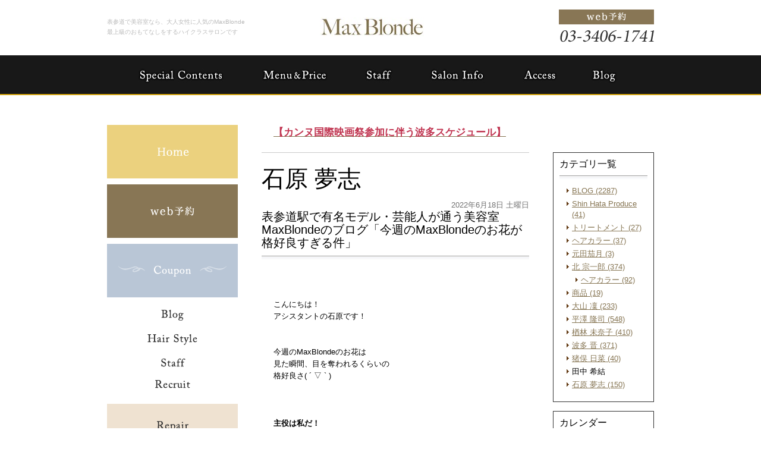

--- FILE ---
content_type: text/html; charset=UTF-8
request_url: http://www.maxblonde.com/blog/2022/06/maxblondemaxblonde-29-1515016.html
body_size: 29235
content:
<!DOCTYPE html PUBLIC "-//W3C//DTD XHTML 1.0 Transitional//EN" "http://www.w3.org/TR/xhtml1/DTD/xhtml1-transitional.dtd">
<html xmlns="http://www.w3.org/1999/xhtml" lang="ja" xml:lang="ja">

<head>
<meta http-equiv="Content-Type" content="text/html; charset=utf-8" />
<title>表参道駅で有名モデル・芸能人が通う美容室MaxBlondeのブログ「今週のMaxBlondeのお花が格好良すぎる件」|表参道のハイクラス美容室・美容院なら、MaxBlonde</title>
<meta name="description" content="表参道で高級感溢れるハイクラスの美容室なら、MaxBlonde(マックスブロンド)へ。こだわり抜いた落ち着く内装で最上級のおもてなしをする素敵な隠れ家サロンです。" />
<meta name="keywords" content="表参道,美容室,大人,トリートメント,おすすめ,美容院" />
<meta name="Generator" content="GC5" />


<meta property="og:type"        content="article" />
<meta property="og:locale"      content="ja_JP" />
<meta property="og:title"       content="表参道駅で有名モデル・芸能人が通う美容室MaxBlondeのブログ「今週のMaxBlondeのお花が格好良すぎる件」" />
<meta property="og:image"       content="http://www.maxblonde.com/blog/images_mt/pic20220618203417_1.jpg" />
<meta property="og:description" content="こんにちは！アシスタントの石原です！今週のMaxBlondeのお花は見た瞬間、目を奪われるくらいの格好良さ( ´ ▽ ` )主役は私だ！と言わんばかりのユリのお花とそれに負けずとカーネーションやドウダンツツジも目立つ様に生けたのが今回のポイ..." />
<meta property="og:url"         content="http://www.maxblonde.com/blog/2022/06/maxblondemaxblonde-29-1515016.html" />
<meta property="og:site_name"   content="有限会社エム・エンターテイメント(maxblonde.com)日記ブログ" />

<meta http-equiv="Content-Script-Type" content="text/javascript" />
<meta http-equiv="Content-Style-Type" content="text/css" />
<meta http-equiv="Pragma" content="no-cache" />
<meta http-equiv="Cache-Control" content="no-cache" />
<meta http-equiv="Expires" content="Thu, 01 Dec 1994 16:00:00 GMT" />
<link rel="stylesheet" href="/css/import.css" type="text/css" />
<link rel="stylesheet" type="text/css" href="/css/printImport.css" media="print" />
<link rel="stylesheet" type="text/css" href="/css/jquery.lightbox-0.5.css" />

<script type="text/javascript" src="/js/smartRollover.js"></script>
<script type="text/javascript" src="/js/jquery-1.3.1.min.js"></script>
<script type="text/javascript" src="/js/menu.js"></script>

<script type="text/javascript" src="/js/contents.js"></script>


<script type="text/javascript" src="/blog/js/mt.js"></script>






<!--[if IE 6]>
	<script src="/js/DD_belatedPNG_0.0.8a-min.js"></script>
	<script>
		DD_belatedPNG.fix('*');
	</script>
	<![endif]-->
<script type="text/javascript" src="/js/jquery.lightbox-0.5.min.js"></script>




<link rel="alternate" type="application/atom+xml" title="Atom" href="/atom.xml" />
<link rel="alternate" type="application/rss+xml" title="RSS 2.0" href="/index.xml" />
<link rel="alternate" type="application/rss+xml" title="sitemap" href="/sitemap.xml" />




<link rel="alternate" type="application/atom+xml" title="" href="/blog/atom.xml" />
<link rel="alternate" type="application/rss+xml" title="" href="/blog/index.xml" />
<link rel="alternate" type="application/rss+xml" title="" href="/blog/sitemap.xml" />


<script type="text/javascript">
  (function(i,s,o,g,r,a,m){i['GoogleAnalyticsObject']=r;i[r]=i[r]||function(){
  (i[r].q=i[r].q||[]).push(arguments)},i[r].l=1*new Date();a=s.createElement(o),
  m=s.getElementsByTagName(o)[0];a.async=1;a.src=g;m.parentNode.insertBefore(a,m)
  })(window,document,'script','//www.google-analytics.com/analytics.js','ga');

  ga('create', 'UA-43959040-31', 'maxblonde.com');
  ga('send', 'pageview');

</script>
</head>


<body class="navTypeCross navType05 navTypeBlog navTypeBlogCross">




<div id="bodyBg">
    <div id="wrapper">
        
            
<!-- START header -->
<div id="header" class="clearfix">
	<!-- START headerInner -->
	<div id="headerInner" class="clearfix">
	
		<div class="clearfix"><h1>表参道で美容室なら、大人女性に人気のMaxBlonde</h1><p></p></div>
		<!-- START headerLeft -->
		<div id="headerLeft">
			<div id="logo"><a href="http://www.maxblonde.com" class="logo"><img src="http://www.maxblonde.com/images_mt/logo.png" alt="Max Blonde" /></a></div>
			<h2>最上級のおもてなしをするハイクラスサロンです</h2>
		</div>
		<!-- END headerLeft -->
		<!-- START headerRight -->
		<div id="headerRight">
			
			<div id="telNumberWrap" class="clearfix">
				<div id="telNumber"><img src="http://www.maxblonde.com/images_mt/tel_number.png" alt="03-3406-1741" /></div>
			</div>
			
			<div id="headerRightUnder" class="clearfix">
			
			
				<div id="inquiryForm"><a href="https://gc5app.gcserver.jp/cgi-bin/www.maxblonde.com/inquiry/_view_11994/?blog_id=12424&amp;form_id=11994&amp;type=view&amp;token=tKOe3yo12J4gm0de1fNLiRvDsXkI4CTTVMXeoEUa" target="_blank"><img src="/style/00/images/btn_inquiry_form.png" alt="お問い合わせフォーム" /></a></div>
			
			</div>
		</div>
		<!-- END headerRight -->
		
	</div>
	<!-- END headerInner -->
	
	<div id="headerBottom"></div>
	
</div>
<!-- END header -->


            
                
<div id="mainImageWrap">
	<div id="mainImage" style="background-image: url(); height: px;">
		
	</div>
</div>

            

        

        
        
        <!-- 横メニュー -->
	
	
	<div class="sort" id="navigation">
		<div id="navigationInner" class="type2">
			<ul class="clearfix" id="nav">
		
	
				<li class="parent menu01"><a  href="http://www.maxblonde.com/special_contents/" class="navigationBg"><span>Special Contents</span></a></li>
	
	


	<!-- 横メニュー -->
	
	
				<li class="parent menu02"><a  href="http://www.maxblonde.com/menu/" class="navigationBg"><span>Menu&amp;Price</span></a></li>
	
	


	<!-- 横メニュー -->
	
	
				<li class="parent menu03"><a  href="http://www.maxblonde.com/staff/" class="navigationBg"><span>Staff</span></a></li>
	
	


	<!-- 横メニュー -->
	
	
				<li class="parent menu04"><a  href="http://www.maxblonde.com/shopinfo/" class="navigationBg"><span>Shop Information</span></a></li>
	
	


	<!-- 横メニュー -->
	
	
				<li class="parent menu05"><a  href="/shopinfo/#a01" class="navigationBg"><span>Access</span></a></li>
	
	


	<!-- 横メニュー -->
	
	
				<li class="parent menu06"><a  href="http://www.maxblonde.com/blog/blog" class="navigationBg"><span>Blog</span></a></li>
	
	
			</ul>
		</div>
	</div>
	




        

        

        <div id="content" class="clearfix">
            
            <div id="main">
	<div class="clearfix" id="mainInner">
		
		
		<div class="freeArea sort"><a href="http://www.maxblonde.com/news_list.html"><span style="color:#c03450;"><strong><span style="font-size:140%;">【カンヌ国際映画祭参加に伴う波多スケジュール】</span></strong></span></a></div>


		<div class="clearfix" id="blogArea">
			<div id="article" class="contentsBox">
				<div class="contentsBoxBody clearfix">
					<div class="contentsBoxTitle clearfix"><h3>石原 夢志</h3></div>
					<div class="blogArticleArea">
						<div class="articleWrap">
							
							<p class="data">2022年6月18日 土曜日</p>
							
							<div class="entryTitle"><h4>表参道駅で有名モデル・芸能人が通う美容室MaxBlondeのブログ「今週のMaxBlondeのお花が格好良すぎる件」</h4></div>
							<div class="entryBody clearfix">
								<br/><br/>こんにちは！<br/>アシスタントの石原です！<br/><br/><br/>今週のMaxBlondeのお花は<br/>見た瞬間、目を奪われるくらいの<br/>格好良さ( ´ ▽ ` )<br/><br/><br/><br/><strong>主役は私だ！</strong><br/>と言わんばかりの<strong>ユリ</strong>のお花と<br/>それに負けずと<strong>カーネーション</strong>や<br/><strong>ドウダンツツジ</strong>も目立つ様に生けたのが<br/>今回のポイントです！<br/><br/><br/><br/>もう一つは綺麗な黄緑色！<br/><strong>トルコ桔梗アンバーダブルホップ</strong>を中心に<br/>スモークツリーを周りに置いたのが<br/>ポイントです！<br/><br/><br/><br/>今回もこだわりにこだわりました！<br/>是非！お店にいらした際は<br/>見て頂けると嬉しいです( ^ω^ )<br/><br/><br/><br/>来週のお花もお楽しみに！！！<br/><br/><br/><br/>※写真にお花の名前と書いてあるので<br/>是非！見て下さい！<br/><br /><br /><img alt="pic20220618203417_1.jpg" class="app-post-image" src="http://www.maxblonde.com/blog/images_mt/pic20220618203417_1.jpg" style="width: 75%;" /><br /><br /><img alt="pic20220618203417_2.jpg" class="app-post-image" src="http://www.maxblonde.com/blog/images_mt/pic20220618203417_2.jpg" style="width: 75%;" /><br /><br /><img alt="pic20220618203417_3.jpg" class="app-post-image" src="http://www.maxblonde.com/blog/images_mt/pic20220618203417_3.jpg" style="width: 75%;" />
								<br />
								<br />
								
							</div>
							
							
							


							
							
							<p class="blogMenu">投稿者 石原夢志</p>
						</div><!-- END articleWrap -->
						
						
						
						

						
					</div><!-- END blogArticleArea -->
				</div>
				<div class="contentsBoxFooter"><img width="1" height="1" alt="" src="/images/spacer.gif" /></div>
			</div><!-- END article -->
			
			
					
<div id="blogMenu">
	

	
	<div class="blogMenuWrap sort" id="category">
		<div class="blogMenuInner">
			<h4>カテゴリ一覧</h4>
		 
			<ul>
		
		
			
				
					<li><a href="http://www.maxblonde.com/blog/blog/">BLOG (2287)</a>
				
				
			
			
				</li>
			
			
				
					<li><a href="http://www.maxblonde.com/blog/shin_hata_produce/">Shin Hata Produce (41)</a>
				
				
			
			
				</li>
			
			
				
					<li><a href="http://www.maxblonde.com/blog/haircare/">トリートメント (27)</a>
				
				
			
			
				</li>
			
			
				
					<li><a href="http://www.maxblonde.com/blog/color/">ヘアカラー (37)</a>
				
				
			
			
				</li>
			
			
				
					<li><a href="http://www.maxblonde.com/blog/natsuki/">元田茄月 (3)</a>
				
				
			
			
				</li>
			
			
				
					<li><a href="http://www.maxblonde.com/blog/kita/">北 宗一郎 (374)</a>
				
				
			
			
			
				
				
					<li class="sub"><a href="http://www.maxblonde.com/blog/haircolor/">ヘアカラー (92)</a>
				
			
			
				</li>
			
				</li>
			
			
				
					<li><a href="http://www.maxblonde.com/blog/cat116999/">商品 (19)</a>
				
				
			
			
				</li>
			
			
				
					<li><a href="http://www.maxblonde.com/blog/oyama/">大山 凜 (233)</a>
				
				
			
			
				</li>
			
			
				
					<li><a href="http://www.maxblonde.com/blog/hirasawa/">平澤 隆司 (548)</a>
				
				
			
			
				</li>
			
			
				
					<li><a href="http://www.maxblonde.com/blog/narabayashi/">楢林 未奈子 (410)</a>
				
				
			
			
				</li>
			
			
				
					<li><a href="http://www.maxblonde.com/blog/hata/">波多 晋 (371)</a>
				
				
			
			
				</li>
			
			
				
					<li><a href="http://www.maxblonde.com/blog/inomata/">猪俣 日菜 (40)</a>
				
				
			
			
				</li>
			
			
				
					<li>田中 希結
				
				
			
			
				</li>
			
			
				
					<li><a href="http://www.maxblonde.com/blog/ishihara/">石原 夢志 (150)</a>
				
				
			
			
				</li>
			
		 
			</ul>
		
			</div>
		<div class="blogMenuBottom"></div>
	</div>

	
	
	
	
	
	
	<div class="blogMenuWrap sort" id="calender">
		<div class="blogMenuInner">
			<h4>カレンダー</h4>
			<table cellpadding="0" cellspacing="0" summary="月別カレンダー">
				<caption>2025年8月</caption>
	            <tr>
	                <th>日</th>
	                <th>月</th>
	                <th>火</th>
	                <th>水</th>
	                <th>木</th>
	                <th>金</th>
	                <th>土</th>
	            </tr>
	            
	    
	    
	    
	        
	            <tr>
	        
	                <td>
	        
	        
	        &nbsp;
	                </td>
	        
	    
	    
	        
	                <td>
	        
	        
	        &nbsp;
	                </td>
	        
	    
	    
	        
	                <td>
	        
	        
	        &nbsp;
	                </td>
	        
	    
	    
	        
	                <td>
	        
	        
	        &nbsp;
	                </td>
	        
	    
	    
	        
	                <td>
	        
	        
	        &nbsp;
	                </td>
	        
	    
	    
	        
	                <td>
	        
	        
	                    1
	        
	        
	                </td>
	        
	    
	    
	        
	                <td>
	        
	        
	                    2
	        
	        
	                </td>
	        
	            </tr>
	        
	    
	    
	        
	            <tr>
	        
	                <td>
	        
	        
	                    3
	        
	        
	                </td>
	        
	    
	    
	        
	                <td>
	        
	        
	                    4
	        
	        
	                </td>
	        
	    
	    
	        
	                <td>
	        
	        
	                    5
	        
	        
	                </td>
	        
	    
	    
	        
	                <td>
	        
	        
	                    6
	        
	        
	                </td>
	        
	    
	    
	        
	                <td>
	        
	        
	                    7
	        
	        
	                </td>
	        
	    
	    
	        
	                <td>
	        
	        
	                    8
	        
	        
	                </td>
	        
	    
	    
	        
	                <td>
	        
	        
	                    9
	        
	        
	                </td>
	        
	            </tr>
	        
	    
	    
	        
	            <tr>
	        
	                <td>
	        
	        
	                    10
	        
	        
	                </td>
	        
	    
	    
	        
	                <td>
	        
	        
	                    11
	        
	        
	                </td>
	        
	    
	    
	        
	                <td>
	        
	        
	                    12
	        
	        
	                </td>
	        
	    
	    
	        
	                <td>
	        
	        
	                    13
	        
	        
	                </td>
	        
	    
	    
	        
	                <td>
	        
	        
	                    14
	        
	        
	                </td>
	        
	    
	    
	        
	                <td>
	        
	        
	                    15
	        
	        
	                </td>
	        
	    
	    
	        
	                <td>
	        
	        
	                    16
	        
	        
	                </td>
	        
	            </tr>
	        
	    
	    
	        
	            <tr>
	        
	                <td>
	        
	        
	                    17
	        
	        
	                </td>
	        
	    
	    
	        
	                <td>
	        
	        
	                    18
	        
	        
	                </td>
	        
	    
	    
	        
	                <td>
	        
	        
	                    19
	        
	        
	                </td>
	        
	    
	    
	        
	                <td>
	        
	        
	                    20
	        
	        
	                </td>
	        
	    
	    
	        
	                <td>
	        
	        
	                    21
	        
	        
	                </td>
	        
	    
	    
	        
	                <td>
	        
	        
	                    22
	        
	        
	                </td>
	        
	    
	    
	        
	                <td>
	        
	        
	                    23
	        
	        
	                </td>
	        
	            </tr>
	        
	    
	    
	        
	            <tr>
	        
	                <td>
	        
	        
	                    24
	        
	        
	                </td>
	        
	    
	    
	        
	                <td>
	        
	        
	                    25
	        
	        
	                </td>
	        
	    
	    
	        
	                <td>
	        
	        
	                    26
	        
	        
	                </td>
	        
	    
	    
	        
	                <td>
	        
	        
	                    27
	        
	        
	                </td>
	        
	    
	    
	        
	                <td>
	        
	        
	                    28
	        
	        
	                </td>
	        
	    
	    
	        
	                <td>
	        
	        
	                    29
	        
	        
	                </td>
	        
	    
	    
	        
	                <td>
	        
	        
	                    30
	        
	        
	                </td>
	        
	            </tr>
	        
	    
	    
	        
	            <tr>
	        
	                <td>
	        
	        
	                    31
	        
	        
	                </td>
	        
	    
	    
	        
	                <td>
	        
	        
	        &nbsp;
	                </td>
	        
	    
	    
	        
	                <td>
	        
	        
	        &nbsp;
	                </td>
	        
	    
	    
	        
	                <td>
	        
	        
	        &nbsp;
	                </td>
	        
	    
	    
	        
	                <td>
	        
	        
	        &nbsp;
	                </td>
	        
	    
	    
	        
	                <td>
	        
	        
	        &nbsp;
	                </td>
	        
	    
	    
	        
	                <td>
	        
	        
	        &nbsp;
	                </td>
	        
	            </tr>
	        
	    
	        </table>
	    </div>
		<div class="blogMenuBottom"></div>
	</div>
	
	
	

	
	
	
	
	
	
	
	    
	        
	<div class="blogMenuWrap sort" id="recentEntry">
		<div class="blogMenuInner">
			<h4>最近のブログ記事</h4>
	        <ul>
	        
	            <li><a href="http://www.maxblonde.com/blog/2023/07/maxblonde-7341-1520267.html">表参道駅で有名モデル・芸能人が通う美容室MaxBlondeのブログ「夏！イメージチェンジ！」</a></li>
	        
	    
	        
	            <li><a href="http://www.maxblonde.com/blog/2023/06/maxblonde-7340-1519891.html">表参道駅で有名モデル・芸能人が通う美容室MaxBlondeのブログ「今流行りのスペインカール！〜メンズパーマはやっぱりこれ〜」 </a></li>
	        
	    
	        
	            <li><a href="http://www.maxblonde.com/blog/2023/06/maxblonde-7339-1519890.html">表参道駅で有名モデル・芸能人が通う美容室MaxBlondeのブログ「今流行りのスペインカール！〜メンズパーマはやっぱりこれ〜」 </a></li>
	        
	    
	        
	            <li><a href="http://www.maxblonde.com/blog/2023/06/maxblonde-7338-1519828.html">表参道駅で有名モデル・芸能人が通う美容室MaxBlondeのブログ「癖毛を活かしたメンズカット✂︎」 </a></li>
	        
	    
	        
	            <li><a href="http://www.maxblonde.com/blog/2023/05/maxblonde-7337-1519741.html">表参道駅で有名モデル・芸能人が通う美容室MaxBlondeのブログ「服が好きなアシスタント〜石原ファッションズ」 </a></li>
	        
	    
	        
	            <li><a href="http://www.maxblonde.com/blog/2023/05/maxblonde5-3-1519725.html">表参道駅で有名モデル・芸能人が通う美容室MaxBlondeのブログ「朝の5分アレンジ！〜無造作お団子ヘア〜」</a></li>
	        
	    
	        
	            <li><a href="http://www.maxblonde.com/blog/2023/05/maxblonde-7335-1519698.html">表参道駅で有名モデル・芸能人が通う美容室MaxBlondeのブログ「一目見てかっこいい！と言ってしまうメンズヘアスタイル！」 </a></li>
	        
	    
	        
	            <li><a href="http://www.maxblonde.com/blog/2023/05/maxblonde-7334-1519692.html">表参道駅で有名モデル・芸能人が通う美容室MaxBlondeのブログ「〜幸せ一杯な休日〜」</a></li>
	        
	    
	        
	            <li><a href="http://www.maxblonde.com/blog/2023/05/maxblonde-7333-1519656.html">表参道駅で有名モデル・芸能人が通う美容室MaxBlondeのブログ「まだ、遅くない！紫外線対策！」</a></li>
	        
	    
	        
	            <li><a href="http://www.maxblonde.com/blog/2023/05/maxblonde-7332-1519600.html">表参道駅で有名モデル・芸能人が通う美容室MaxBlonde「梅雨前必見！最強トリートメント！」</a></li>
	        
	        </ul>
	    </div>
	    <div class="blogMenuBottom"></div>
	</div>
	        
	    
	
	
	

	
	
	

	
		
<div class="blogMenuWrap sort" id="monthly">
	<div class="blogMenuInner">
		<h4>月別アーカイブ</h4>
		<ul>
		
			<li><a href="http://www.maxblonde.com/blog/ishihara/2023/07/">2023年7月 (1)</a></li>
		
	
		
			<li><a href="http://www.maxblonde.com/blog/ishihara/2023/06/">2023年6月 (3)</a></li>
		
	
		
			<li><a href="http://www.maxblonde.com/blog/ishihara/2023/05/">2023年5月 (6)</a></li>
		
	
		
			<li><a href="http://www.maxblonde.com/blog/ishihara/2023/04/">2023年4月 (2)</a></li>
		
	
		
			<li><a href="http://www.maxblonde.com/blog/ishihara/2023/03/">2023年3月 (3)</a></li>
		
	
		
			<li><a href="http://www.maxblonde.com/blog/ishihara/2023/02/">2023年2月 (2)</a></li>
		
	
		
			<li><a href="http://www.maxblonde.com/blog/ishihara/2023/01/">2023年1月 (7)</a></li>
		
	
		
			<li><a href="http://www.maxblonde.com/blog/ishihara/2022/12/">2022年12月 (2)</a></li>
		
	
		
			<li><a href="http://www.maxblonde.com/blog/ishihara/2022/11/">2022年11月 (11)</a></li>
		
	
		
			<li><a href="http://www.maxblonde.com/blog/ishihara/2022/10/">2022年10月 (10)</a></li>
		
	
		
			<li><a href="http://www.maxblonde.com/blog/ishihara/2022/09/">2022年9月 (7)</a></li>
		
	
		
			<li><a href="http://www.maxblonde.com/blog/ishihara/2022/08/">2022年8月 (2)</a></li>
		
	
		
			<li><a href="http://www.maxblonde.com/blog/ishihara/2022/07/">2022年7月 (6)</a></li>
		
	
		
			<li><a href="http://www.maxblonde.com/blog/ishihara/2022/06/">2022年6月 (3)</a></li>
		
	
		
			<li><a href="http://www.maxblonde.com/blog/ishihara/2022/05/">2022年5月 (6)</a></li>
		
	
		
			<li><a href="http://www.maxblonde.com/blog/ishihara/2022/04/">2022年4月 (8)</a></li>
		
	
		
			<li><a href="http://www.maxblonde.com/blog/ishihara/2022/03/">2022年3月 (7)</a></li>
		
	
		
			<li><a href="http://www.maxblonde.com/blog/ishihara/2022/02/">2022年2月 (7)</a></li>
		
	
		
			<li><a href="http://www.maxblonde.com/blog/ishihara/2022/01/">2022年1月 (10)</a></li>
		
	
		
			<li><a href="http://www.maxblonde.com/blog/ishihara/2021/12/">2021年12月 (7)</a></li>
		
	
		
			<li><a href="http://www.maxblonde.com/blog/ishihara/2021/11/">2021年11月 (9)</a></li>
		
	
		
			<li><a href="http://www.maxblonde.com/blog/ishihara/2021/10/">2021年10月 (8)</a></li>
		
	
		
			<li><a href="http://www.maxblonde.com/blog/ishihara/2021/09/">2021年9月 (5)</a></li>
		
	
		
			<li><a href="http://www.maxblonde.com/blog/ishihara/2021/08/">2021年8月 (5)</a></li>
		
	
		
			<li><a href="http://www.maxblonde.com/blog/ishihara/2021/07/">2021年7月 (2)</a></li>
		
	
		
			<li><a href="http://www.maxblonde.com/blog/ishihara/2021/06/">2021年6月 (1)</a></li>
		
	
		
			<li><a href="http://www.maxblonde.com/blog/ishihara/2021/05/">2021年5月 (2)</a></li>
		
	
		
			<li><a href="http://www.maxblonde.com/blog/ishihara/2021/04/">2021年4月 (2)</a></li>
		
	
		
			<li><a href="http://www.maxblonde.com/blog/ishihara/2021/03/">2021年3月 (1)</a></li>
		
	
		
			<li><a href="http://www.maxblonde.com/blog/ishihara/2021/02/">2021年2月 (1)</a></li>
		
	
		
			<li><a href="http://www.maxblonde.com/blog/ishihara/2021/01/">2021年1月 (3)</a></li>
		
	
		
			<li><a href="http://www.maxblonde.com/blog/ishihara/2020/08/">2020年8月 (1)</a></li>
		
		</ul>
	</div>
	<div class="blogMenuBottom"></div>
</div>
		
	

	
</div>

			
				
		</div>
		
	</div>
</div>

            
            
<div id="side">
    <div id="sideInner">
    <div class="banner sort"><a href="http://www.maxblonde.com/" title=""> <img src="http://www.maxblonde.com/images_mt/home_mouseout.png" width="220" alt="" /></a></div>


<div class="banner sort"><a href="https://gc5app.gcserver.jp/cgi-bin/www.maxblonde.com/inquiry/_view_11994/?blog_id=12424&amp;form_id=11994&amp;type=view&amp;token=tKOe3yo12J4gm0de1fNLiRvDsXkI4CTTVMXeoEUa" title="web予約" target="_blank"> <img src="http://www.maxblonde.com/images_mt/side_bn01_mouseout.png" width="220" alt="web予約" /></a></div>

<div class="banner sort"><a href="/menu/#a11" title="Coupon"> <img src="http://www.maxblonde.com/images_mt/side_bn02_mouseout.png" width="220" alt="Coupon" /></a></div>

<div class="freeArea sort sideFreeNavi01"><ul class="inner">
	<li><a href="/blog/blog/"><img src="/images_mt/side_bn03_mouseout.png" alt="Blog" /></a></li>
	<li><a href="/hair_style/"><img src="/images_mt/side_bn04_mouseout.png" alt="Hair Style" /></a></li>
	<li><a href="/staff/"><img src="/images_mt/side_bn05_mouseout.png" alt="Staff" /></a></li>
	<li><a href="/shopinfo/#a03"><img src="/images_mt/side_bn06_mouseout.png" alt="Recruit" /></a></li>
</ul></div>

<div class="banner sort"><a href="http://www.maxblonde.com/repair/" title="Repair 髪の修復"> <img src="http://www.maxblonde.com/images_mt/side_bn07_mouseout.png" width="220" alt="Repair 髪の修復" /></a></div>

<div id="access" class="sort">
<div id="accessInner">


<p><span class="clearfix"><span class="facebookTitle01"><img src="/images_mt/access_img01.jpg" alt="Max Blondeのイメージ" /></span><span class="accessTitle">Open</span><span class="accessDl"><span class="dt">平日</span><span class="dd">11:00～21:00</span><span class="dt">土日祝</span><span class="dd">11:00～20:00</span></span><span class="accessTitle">Closed</span><span class="accessText">毎週月、火曜日</span><span class="accessTitle">Access<br />
</span><span class="accessText mb0">東京都渋谷区神宮前5-38-7<br />サンクドゥ青山1F</span></span></p>


</div>
<div id="accessBottom"></div>
</div>


    </div>
    <!-- END sideInner -->
    <div id="sideFooter"><img width="1" height="1" alt="" src="/images/spacer.gif" /></div>
</div>

        </div>
        
<div id="footer">
	<div id="pagetopWrap">
		<div class="pagetop">
			<p><a title="ページの先頭へ" href="#wrapper"><img alt="ページの先頭へ" src="/style/00/images/pagetop.png" /></a></p>
		</div>
	</div>
	<div class="clearfix" id="footerInner">
		<div id="footerContent">
			<ul>
				<li><a href="http://www.maxblonde.com/">HOME</a> |</li>
				
<li><a  href="http://www.maxblonde.com/special_contents/">Special Contents</a> |</li>

<li><a  href="http://www.maxblonde.com/menu/">Menu&amp;Price</a> |</li>

<li><a  href="http://www.maxblonde.com/staff/">Staff</a> |</li>

<li><a  href="http://www.maxblonde.com/shopinfo/">Shop Information</a> |</li>

<li><a  href="/shopinfo/#a01">Access</a> |</li>

<li><a  href="http://www.maxblonde.com/blog/blog">Blog</a> |</li>

<li><a  href="http://www.maxblonde.com/hair_style/">Hair Style</a></li>

				<li> | <a href="http://www.maxblonde.com/sitemap.html">サイトマップ</a></li>
			</ul>
			
			
			<address>表参道の高級感溢れる美容室,美容院MaxBlonde　Copyright (C) MaxBlonde(マックスブロンド)　All Rights Reserved. </address>
		</div>
		<div id="footerBottom"><img width="1" height="1" alt="" src="/images/spacer.gif" /></div>
	</div>
	<!-- END footerInner -->
</div>

    </div>
</div>






</body>
</html>





--- FILE ---
content_type: text/css
request_url: http://www.maxblonde.com/style/00/00_base.css
body_size: 33765
content:
@charset "utf-8";

body {
	font-family: "メイリオ", "ＭＳ Ｐゴシック", sans-serif;
}

/* body -下層ページ- */
body.underLayerPage {
}

/* body -blogページ- */
body.navTypeBlog {
}

#wrapper {
}

/* wrapper -下層ページ- */
body.underLayerPage #wrapper {
}

/*---------------------------- ヘッダー ---------------------------*/

#header {
	text-align: center;
}

#header #headerInner {
	margin: 0 auto;
	width: 920px;
	height: 93px;
	text-align: left;
	position: relative;
}

#header #headerLeft {
	width: 348px;
	float: left;
}

#header h1 {
	float: left;
	font-size: 0.84em;
	font-weight: normal;
	line-height: 1.1em;
	position: absolute;
	top: 31px;
	left: 0;
	width: 348px;
}

#header h1 a {
	text-decoration: none;
}

#header p {
	padding-top: 4px;
	float: right;
	font-size: 0.92em;
	line-height: 1.1em;
	display: none;
}

#header #headerLeft #logo {
	position: absolute;
	top: 29px;
	left: 358px;
}

#header #headerLeft h2 {
	margin-top: 48px;
	font-size: 0.84em;
	font-weight: normal;
	line-height: 1.1em;
}

#header #headerRight {
	padding-top: 16px;
	width: 160px;
	float: right;
}

#header #headerRight #telNumberWrap {
	position: absolute;
	top: 50px;
	right: 0;
}

#header #headerRight div#telNumber {
}

#header #headerRightUnder {
}

#header #headerRightUnder #inquiryForm {
	background: url(images/btn_inquiry_form_ov.jpg) no-repeat;
	float: right;
}

#header #headerRightUnder #inquiryForm a {
	width: 160px;
	height: 25px;
	display: block;
}

#header #headerRightUnder #inquiryForm a:hover img {
	visibility: hidden;
}

#header #headerRightUnder #fontSizeChange {
	margin-left: 7px;
	padding-top: 0px;
	float: right;
}

#header #headerRightUnder #fontSizeChange span {
	margin-right: 3px;
	float: left;
}

#header #headerRightUnder #fontSizeChange a {
	width: 25px;
	height: 25px;
	display: block;
	overflow: hidden;
	float: left;
}

#header #headerRightUnder #fontSizeChange a#small {
	margin-right: 3px;
}

#header #headerRightUnder #fontSizeChange a#middle {
	margin-right: 3px;
}

/*---------------------------- メインイメージ ---------------------------*/

#mainImageWrap {
}

.sitemapPage #mainImageWrap,
.underLayerPage #mainImageWrap,
.inquiryBody #mainImageWrap,
.navTypeBlog #mainImageWrap,
.sitemapPage #mainImageWrap {
	display: none;
}

#mainImageWrap #mainImage {
	margin: 0px auto;
	width: 920px;
	background-repeat: no-repeat;
	position: relative;
	text-align: left;
	line-height: 160%;
}

/*---------------------------- コンテンツ ---------------------------*/

#content {
	margin: 0px auto;
	padding-bottom: 70px;
	width: 920px;
	text-align: left;
}

/*---------------------------- メイン ---------------------------*/

#main .contentsBox {
	margin-bottom: 15px;
	width: 640px;
}


/* ページ見出し */

#main .contentsBox .contentsBoxTitle {
	margin-bottom: 15px;
	padding-top: 23px;
	width: 640px;
	border-top: 1px solid #CCC;
}

#main .contentsBox .contentsBoxTitle h3 {
	color: #000;
	font-size: 3.25em;
	font-weight: normal;
	line-height: 1.1em;
}

/* 新着情報 */

#main #contentNews {
	padding-bottom: 42px;
}

.topPage #main #contentNews {
	width: 310px;
	float: left;
}

#main #contentNews .contentsBoxTitle {
	margin-bottom: 9px;
	padding-top: 0;
	height: 41px;
	background: url(images/news_h3.gif) 0 0 no-repeat;
	border-top: none;
	border-bottom: 1px solid #C8C8C8;
}

.topPage #main #contentNews .contentsBoxTitle {
	width: 310px;
}

#main #contentNews .contentsBoxTitle h3 {
	display: none;
}

#main #contentNews .contentsBoxTitle p {
	margin-top: 7px;
	padding-left: 17px;
	background: url(images/icon_info_list.jpg) no-repeat 0 1px;
	float: right;
}

#main #contentNews .contentsBoxTitle a.listLook {
	line-height: 1.4;
}

#main #contentNews .contentsBoxTitle a.listLook:hover {
}

#main #contentNews .newsContentWrap {
	margin-bottom: 10px;
	padding-bottom: 0px;
	width: 640px;
	background: url(images/dotted_line.gif) repeat-x left bottom;
	font-size: 1.08em;
	line-height: 1.2em;
}

.topPage #main #contentNews .newsContentWrap {
	width: 310px;
}

#main #contentNews .newsContentWrap .newsTitle {
	margin-bottom: 7px;
}

#main #contentNews .newsContentWrap .newsTitle span {
	margin-right: 40px;
	font-weight: normal;
}

#main #contentNews .newsContentWrap .newsTitle img {
	vertical-align: top;
}

#main #contentNews .newsContentWrap .clearfix img {
	margin-right: 10px;
	float: left;
}

#main #contentNews .newsContentWrap .clearfix p {
	margin-bottom: 10px;
}

#main #contentNews .newsContentWrap .clearfix p a {
}

#main #contentNews .newsContentWrap .clearfix p a:hover {
}

#main #subCatNav {
	margin-top: 20px;
	margin-left: 20px;
	width: 640px;
}

#main #subCatNav li {
	display: inline;
	line-height: 1.6;
}

.contentLayoutArea {
	margin-left: 0px;
	width: 680px;
	line-height: 160%;
}

/*---------------------------- サイド ---------------------------*/

#side .sort {
	margin-bottom: 10px;
}

/* ナビゲーション */

#side #navigation li {
	margin-bottom: 2px;
	list-style-type: none;
}

#side #navigation li a {
	width: 220px;
	height: 40px;
	background-image: url(images/navi_bg.jpg);
	background-repeat: no-repeat;
	display: block;
	text-decoration: none;
}

#side #navigation li a:hover {
}

#side #navigation li.active a {
}

#side #navigation li a span {
	padding-top: 16px;
	padding-left: 40px;
	display: block;
}

#side #navigation li.sub {
	margin-bottom: 0px;
	clear: both;
}

#side #navigation li.sub a {
	height: 28px;
	background-image: url(images/sub_menu_bg.gif);
}

#side #navigation li.sub a:hover {
}

#side #navigation li.sub a span {
	padding-top: 7px;
	padding-bottom: 0px;
}

#side #navigation li a.subNavigationBg span {
	padding-left: 38px;
}

#side #navigation li.gc {
	margin-bottom: 0px;
}

#side #navigation li.gc a {
	padding-top: 2px;
	padding-bottom: 3px;
	width: 220px;
	height: 22px;
	background-image: url(images/grandchild_bg.gif);
	background-position: 22px 2px;
}

#side #navigation li.gc a:hover {
}

#side #navigation li.gc a span {
	padding-top: 4px;
	padding-left: 40px;
	display: block;
}

#side #navigation li a.gcNavigationBg span {
	padding-left: 45px;
}

/* アクセスウィジェット */

#side #access {
	padding-top: 10px;
	width: 220px;
}

#side #access #accessInner {
	background: url(images/access_title.gif) no-repeat center 10px;
	border: 1px solid #D6D6D6;
	padding: 46px 9px 9px;
}

#side #access #accessTitle {
	margin-bottom: 7px;
	text-align: center;
}

#side #access #accessInner img {
	width: auto;
	height: auto;
}

#side #access a#accessMap {
	margin-bottom: 10px;
	display: block;
}

#side #access .accessMap {
	margin-bottom: 7px;
}

#side #access .accessMap a {
	font-size: 0.84em;
}

#side #access span {
	margin-bottom: 0px;
	display: block;
	line-height: 1.4;
}

#side #access .facebookTitle01 {
	margin-left: 5px;
	float: right;
}

#side #access .accessTitle {
	margin-bottom: 3px;
	color: #857B59;
	clear: left;
}

#side #access .accessText,
#side #access .accessDl {
	margin-bottom: 5px;
}

#side #access .mb0 {
	margin-bottom: 0;
}

#side #access .accessDl .dt {
	float: left;
	clear: left;
	width: 3em;
}

#side #access .accessDl .dd {
	padding-left: 3.5em;
}

#side #access .side_tel_number {
	margin-bottom: 5px;
}

#side #access #accessBtn a {
	width: 200px;
	height: 23px;
	display: block;
}

#side #access #accessBtn a#inquiryBtn {
	margin-bottom: 3px;
	background: url(images/btn_inqiury_side_ov.jpg) no-repeat;
}

#side #access #accessBtn a#detailAccessBtn {
	background: url(images/btn_access_detail_ov.jpg) no-repeat;
}

#side #access #accessBtn a:hover img {
	visibility: hidden;
}

#side #access .accessTelBox {
	margin-bottom: 7px;
}

#side #access .address {
	margin-bottom: 7px;
}

#side #access .time {
	margin-bottom: 7px;
}

/* 検索&RSS */

#searchWrap form {
	padding-right: 3px;
	width: 162px;
	float: left;
}

#searchWrap form input.searchInput {
	width: 124px;
	height: 18px;
	vertical-align: top;
}

#searchWrap form input.searchInput {
	border-width: 1px;
	border-style: solid;
}

#searchWrap ul {
	width: 43px;
	float: left;
}

#searchWrap ul li {
	list-style-type: none;
	float: left;
}

#searchWrap ul li#rss {
}

#searchWrap ul li#rssHelp {
	padding-top: 1px;
	display: none;
}

#searchWrap {
	padding: 5px 5px 3px;
	background: #FFF;
	border: 1px solid #ccc;
}

/* サイド新着情報 */

#sideNews {
}

#sideNews .contentsBoxBody {
	padding: 40px 10px 0px;
}

#sideNews .contentsBoxTitle {
}

#sideNews .contentsBoxTitle h3 {
	display: none;
}

#sideNews .contentsBoxTitle p {
	margin-top: 2px;
	padding-left: 18px;
	background: url(images/icon_info_list.jpg) no-repeat 0 0px;
	float: right;
}

#sideNews .contentsBoxTitle a.listLook {
	font-size: 0.92;
	line-height: 1.4;
}

#sideNews .contentsBoxTitle a.listLook:hover {
}

#sideNews .newsContentWrap {
	margin-bottom: 10px;
	padding-bottom: 8px;
	background: url(images/dotted_line.gif) repeat-x left bottom;
}

#sideNews .newsContentWrap p {
	line-height: 1.4;
}

#sideNews .newsContentWrap .newsTitle {
	margin-bottom: 5px;
}

#sideNews .newsContentWrap .newsTitle span {
	margin-right: 5px;
	font-weight: bold;
	line-height: 1.1;
}

#sideNews .newsContentWrap .newsTitle img {
	vertical-align: top;
}

#sideNews .newsContentWrap .clearfix {
}

#sideNews .newsContentWrap .clearfix img {
	margin-right: 10px;
	float: left;
}

#sideNews .newsContentWrap p a {
	text-decoration: none;
}

#sideNews .newsContentWrap p a:hover {
	text-decoration: underline;
}

/*---------------------------- フッター ---------------------------*/

#footer {
	border-top: 1px solid #CCC;
	clear: both;
	letter-spacing: 1px;
}

#footerInner {
	padding-top: 30px;
	padding-bottom: 10px;
}

#footerBottom {
	height: 5px;
	line-height: 10%;
}

#pagetopWrap {
	margin: 0px auto;
	width: 920px;
	position: relative;
	text-align: left;
}

#footer .pagetop a {
	display: block;
	position: absolute;
	top: -18px;
	right: 10px;
}

#footer #footerContent {
	margin: 0px auto;
	width: 920px;
	text-align: left;
}

#footer #footerContent p {
	line-height: 1.6;
}

#footer #footerContent ul {
	margin-bottom: 35px;
	font-size: 1.0em;
	text-align: center;
}

#footer #footerContent li {
	display: inline;
	font-size: 0.92em;
	line-height: 1.4em;
}

#footer #footerContent li a {
	text-decoration: none;
}

#footer #footerContent li a:hover {
	text-decoration: underline;
}

#footer #footerContent #seoText {
	margin-bottom: 14px;
	line-height: 1.4;
}

#footer #footerContent address {
	font-size: 0.92em;
	font-style: normal;
	text-align: center;
	color: #999;
}

/* フッターフリーエリア */

#footerFreeArea {
	margin: 0 auto 15px;
	width: 920px;
	letter-spacing: normal;
}

#footerFreeArea .footerMapbox {
	margin-bottom: 5px;
	border: 1px solid #CCCCCC;
	overflow: hidden;
	zoom: 1;
}

#footerFreeArea .footer_mapbox iframe {
	margin-top: -3px;
}

#footerFreeArea .footerBox01 {
	width: 440px;
	float: left;
}

#footerFreeArea .footerBox02 {
	width: 440px;
	float: right;
}

#footerFreeArea .footerInfoTable {
	margin-bottom: 10px;
	width: 100%;
	background: url(images/footerInfoTableLine.gif) repeat-x left top;
	border-collapse: collapse;
}

#footerFreeArea .footerInfoTable th,
#footerFreeArea .footerInfoTable td {
	padding: 9px 5px;
	background: url(images/footerInfoTableLine.gif) repeat-x left bottom;
	text-align: left;
}

#footerFreeArea .footerInfoTable th {
	width: 70px;
}

#footerFreeArea .footerInfoTable th.first {
	padding-top: 0;
}

#footerFreeArea .footerTimeTable {
	width: 100%;
	border-collapse: collapse;
}

#footerFreeArea .footerTimeTable th,
#footerFreeArea .footerTimeTable td {
	border: 1px solid #ccc;
	font-weight: normal;
	text-align: center;
}

#footerFreeArea .footerTimeTable .cols01 {
	width: 40px;
}

#footerFreeArea .footerTimeTable th {
	padding: 3px 0;
	background: #E0EFC0;
}

/*---------------------------- フリーエリア ---------------------------*/

#main .freeArea {
	margin-bottom: 20px;
	margin-left: 20px;
	width: 640px;
	line-height: 1.6;
}

#main .facebookBox {
	margin-bottom: 50px;
	width: 310px;
	float: right;
}

#main .facebookBox .facebookTitle01 {
	margin-bottom: 20px;
}

#main .freeClearBox {
	margin-bottom: 0;
	height: 0;
	line-height: 0;
	clear: both;
}

#side .freeArea {
	margin-bottom: 10px;
	width: 220px;
	line-height: 1.6;
}

#side .sideFreeNavi01 {
	padding: 2px 0;
}

#side .sideFreeNavi01 ul.inner li {
	padding: 8px 0;
	list-style: none;
}

#main .inquiry_banner {
	margin-bottom: 0px;
	margin-left: 0px;
	width: 640px;
}

/*---------------------------- パンくず ---------------------------*/

#main #bread {
	position: absolute;
	top: -26px;
	right: 0;
}

#main #bread #breadInner {
	padding-right: 0px;
	float: right;
	line-height: 1.2;
}

#main #bread a:hover {
}

/*-------------------------------------------------------------------

					基本的にいじるのはここまで

-------------------------------------------------------------------*/

/*--- pulldownMenu style ---*/

/* pulldown cross */
.navTypeCross #navigation ul#nav ul a {
	padding-bottom: 1px;
	width: 210px;
	height: 25px;
	background-image: url(images/sub_menu_pd.png);
	background-repeat: no-repeat;
	display: block;
	text-decoration: none;
}

.navTypeCross #navigation ul#nav ul a:hover {
	background-image: url(images/sub_menu_pd_ov.png);
}

.navTypeCross #navigation ul#nav ul a span {
	padding-top: 5px;
	padding-left: 30px;
	display: block;
}

.navTypeCross #navigation ul#nav li {
	position: relative;
}

.navTypeCross #navigation ul#nav ul.pullSub li {
	width: 210px;
}

/* pulldown side */
#side #navigation ul#nav {
	width: 220px;
}

#side #navigation ul#nav ul.pullSub {
	margin-left: 1px;
	width: 210px;
}

#side #navigation ul#nav li {
	position: relative;
}

#side #navigation ul#nav ul.pullSub li {
	margin-bottom: 0px;
	width: 210px;
}

#side #navigation ul#nav ul li {
	float: left;
}

#side #navigation ul#nav ul li.pullSubLi a.subNavigationBg,
#side #navigation ul#nav ul li.pullGcLi a.gcNavigationBg {
	padding-bottom: 1px;
	width: 210px;
	height: 25px;
	background-image: url(images/sub_menu_pd.png);
	background-position: 0px 0px;
}

#side #navigation ul#nav ul li.pullSubLi a.subNavigationBg:hover,
#side #navigation ul#nav ul li.pullGcLi a.gcNavigationBg:hover {
	background-image: url(images/sub_menu_pd_ov.png);
}

#side #navigation ul#nav ul li.pullSubLi a span {
	padding-top: 6px;
	padding-left: 35px;
}

#side #navigation ul#nav ul li.pullGcLi a.gcNavigationBg {
	padding-top: 0px;
}

.navTypeRight #navigation ul#nav ul.pullSub {
	left: -96%;
}

.navTypeRight #navigation ul#nav ul.pullSub ul.pullGc {
	left: -100%;
}

/* ここからナビゲーションタイプごとのスタイル */

/*--- navType01 ---*/
.navType01 #main {
	width: 680px;
	float: right;
}

.navType01 #main #bread #breadInner {
	float: right;
}

.navType01 #side {
	width: 220px;
	float: left;
}

/*--- navType01combine ---*/
.navType01combine #main {
	width: 680px;
	float: right;
}

.navType01combine #main #bread #breadInner {
	float: right;
}

.navType01combine #side {
	width: 220px;
	float: left;
}

.navType01combine #headerImage {
	margin-bottom: 20px;
	background-position: center 0px;
	background-repeat: no-repeat;
}

.navType01combine {
	background-image: none;
}

/*--- navType02 ---*/
.navType02 #mainImage {
	width: 680px;
}

.navType02 #main {
	width: 680px;
	float: right;
}

.navType02 #side {
	width: 220px;
	float: left;
}

/*--- navType03 ---*/
.navType03 #main {
	width: 680px;
	float: left;
}

.navType03 #main #bread #breadInner {
	float: right;
}

.navType03 #side {
	width: 220px;
	float: right;
}

/*--- navType03combine ---*/
.navType03combine #main {
	width: 680px;
	float: left;
}

.navType03combine #main #bread #breadInner {
	float: right;
}

.navType03combine #side {
	width: 220px;
	float: right;
}

.navType03combine #headerImage {
	margin-bottom: 20px;
	background-position: center 0px;
	background-repeat: no-repeat;
}

body.navType03combine {
	background-image: none;
}

/*--- navType04 ---*/
.navType04 #mainImage {
	width: 680px;
}

.navType04 #main {
	width: 680px;
	float: left;
}

.navType04 #side {
	width: 220px;
	float: right;
}

/*--- navTypeCross ---*/
.navTypeCross #main {
	width: 640px;
	float: right;
	border-top: 1px solid #CCC;
	padding-top: 25px;
	position: relative;
}

.topPage #main,
.sitemapPage #main,
.notfoundPage #main,
.navTypeBlog #main,
.inquiryBody #main,
.short #main,
.medium #main,
.long #main,
.mens #main,
.hair_make #main {
	border-top: none;
	padding-top: 0;
}

.navTypeCross #side {
	width: 220px;
	float: left;
}


.navTypeCross #navigation {
}

.navTypeCross #navigation #navigationInner {
	width: 920px;
	text-align: center;
}

.navTypeCross #navigation li {
	margin-right: 0px;
	list-style-type: none;
	float: left;
}

.navTypeCross #navigation li.menu01 {
	margin-right: 64px;
}
.navTypeCross #navigation li.menu02 {
	margin-right: 63px;
}
.navTypeCross #navigation li.menu03 {
	margin-right: 62px;
}
.navTypeCross #navigation li.menu04 {
	margin-right: 64px;
}
.navTypeCross #navigation li.menu05 {
	margin-right: 57px;
}
.navTypeCross #navigation li.menu06 {
	margin-right: 0px;
}

.navTypeCross #navigation li a.navigationBg,
.navTypeCross #navigation li a.navigationBgActive {
	height: 25px;
	background-repeat: no-repeat;
	display: block;
	text-decoration: none;
}

.navTypeCross #navigation li a.navigationBg span,
.navTypeCross #navigation li a.navigationBgActive span {
	display: none;
}

.navTypeCross #navigation li.menu01 a {
	width: 144px;
}
.navTypeCross #navigation li.menu02 a {
	width: 111px;
}
.navTypeCross #navigation li.menu03 a {
	width: 47px;
}
.navTypeCross #navigation li.menu04 a {
	width: 92px;
}
.navTypeCross #navigation li.menu05 a {
	width: 58px;
}
.navTypeCross #navigation li.menu06 a {
	width: 44px;
}

.navTypeCross #navigation li.menu01 a.navigationBg {
	background-image: url(images/navi_bg01.jpg);
}
.navTypeCross #navigation li.menu02 a.navigationBg {
	background-image: url(images/navi_bg02.jpg);
}
.navTypeCross #navigation li.menu03 a.navigationBg {
	background-image: url(images/navi_bg03.jpg);
}
.navTypeCross #navigation li.menu04 a.navigationBg {
	background-image: url(images/navi_bg04.jpg);
}
.navTypeCross #navigation li.menu05 a.navigationBg {
	background-image: url(images/navi_bg05.jpg);
}
.navTypeCross #navigation li.menu06 a.navigationBg {
	background-image: url(images/navi_bg06.jpg);
}

.navTypeCross #navigation li.menu01 a.navigationBg:hover {
	background-image: url(images/navi_bg01_ov.jpg);
}
.navTypeCross #navigation li.menu02 a.navigationBg:hover {
	background-image: url(images/navi_bg02_ov.jpg);
}
.navTypeCross #navigation li.menu03 a.navigationBg:hover {
	background-image: url(images/navi_bg03_ov.jpg);
}
.navTypeCross #navigation li.menu04 a.navigationBg:hover {
	background-image: url(images/navi_bg04_ov.jpg);
}
.navTypeCross #navigation li.menu05 a.navigationBg:hover {
	background-image: url(images/navi_bg05_ov.jpg);
}
.navTypeCross #navigation li.menu06 a.navigationBg:hover {
	background-image: url(images/navi_bg06_ov.jpg);
}

.navTypeCross #navigation li.menu01 a.navigationBgActive {
	background-image: url(images/navi_bg01_ov.jpg);
}
.navTypeCross #navigation li.menu02 a.navigationBgActive {
	background-image: url(images/navi_bg02_ov.jpg);
}
.navTypeCross #navigation li.menu03 a.navigationBgActive {
	background-image: url(images/navi_bg03_ov.jpg);
}
.navTypeCross #navigation li.menu04 a.navigationBgActive {
	background-image: url(images/navi_bg04_ov.jpg);
}
.navTypeCross #navigation li.menu05 a.navigationBgActive {
	background-image: url(images/navi_bg05_ov.jpg);
}
.navTypeCross #navigation li.menu06 a.navigationBgActive {
	background-image: url(images/navi_bg06_ov.jpg);
}



/* navTypeCross subcategory */
.navTypeCross #subNavigation li {
	margin-bottom: 2px;
	width: 220px;
	height: 35px;
	background-repeat: no-repeat;
	list-style-type: none;
}

.navTypeCross #subNavigation a {
	width: 220px;
	height: 35px;
	display: block;
	text-decoration: none;
}

.navTypeCross #subNavigation a.gcNavigationBg {
}

.navTypeCross #subNavigation span {
	padding-top: 11px;
	padding-left: 28px;
	display: block;
}

.navTypeCross #subNavigation ul ul {
	margin-bottom: 2px;
}

.navTypeCross #subNavigation li.gc {
	height: 30px;
	background-image: none;
	background-position: 22px 7px;
}

.navTypeCross #subNavigation li.gc a {
	background-image: url(images/grandchild_bg_cross.gif);
	background-position: 22px 8px;
	background-repeat: no-repeat;
}

.navTypeCross #subNavigation li.gc span {
	padding-left: 41px;
}

.navTypeCross #subNavigation li.gcWrap {
	height: auto;
	background-image: none;
}

/*--- navType05 ---*/
.navType05 #mainImage {
	margin-bottom: 1px;
}

.navType05 #navigation {
	margin: 0 0 50px;
	height: 67px;
	background: url(images/navi_line.gif) 0 0 repeat-x;
}

.navType05 #navigation #navigationInner {
	margin: 0 auto;
	padding-top: 22px;
	padding-left: 52px;
	width: 868px;
}

/*--- navType05combine ---*/
.navType05combine #headerImage {
	background-position: center 0px;
	background-repeat: no-repeat;
}

.navType05combine #mainImage {
	margin-bottom: 1px;
	background-image: none;
}

.navType05combine #navigation {
	margin: 0px auto 20px;
}

body.navType05combine {
	background-image: none;
}

/*--- navType06 ---*/
.navType06 #mainImage {
	margin-bottom: 20px;
}

.navType06 #navigation {
	margin: 0px auto;
}

.navType06 #navigation li a.navigationBg,
.navType06 #navigation li a.navigationBgActive {
	text-align: center;
}

.navType06 #navigation li a.navigationBg span {
	padding-left: 0px;
}

.navType06 ul li a.navigationBgActive span {
	padding-left: 0px !important;
}

.navType06 ul li.menu01 a.navigationBg,
.navType06 ul li.menu02 a.navigationBg,
.navType06 ul li.menu03 a.navigationBg {
	background-image: url(images/menu_bg_cross_s_type6.jpg) !important;
}

.navType06 ul li.menu04 a.navigationBg,
.navType06 ul li.menu05 a.navigationBg,
.navType06 ul li.menu06 a.navigationBg {
	background-image: url(images/menu_bg_cross_l_type6.jpg) !important;
}

.navType06 ul li.menu01 a.navigationBg:hover,
.navType06 ul li.menu02 a.navigationBg:hover,
.navType06 ul li.menu03 a.navigationBg:hover {
	background-image: url(images/menu_bg_cross_s_type6_ov.jpg) !important;
}

.navType06 ul li.menu04 a.navigationBg:hover,
.navType06 ul li.menu05 a.navigationBg:hover,
.navType06 ul li.menu06 a.navigationBg:hover {
	background-image: url(images/menu_bg_cross_l_type6_ov.jpg) !important;
}

.navType06 ul li.menu01 a.navigationBgActive,
.navType06 ul li.menu02 a.navigationBgActive,
.navType06 ul li.menu03 a.navigationBgActive {
	background-image: url(images/menu_bg_cross_s_type6_ov.jpg) !important;
}

.navType06 ul li.menu04 a.navigationBgActive,
.navType06 ul li.menu05 a.navigationBgActive,
.navType06 ul li.menu06 a.navigationBgActive {
	background-image: url(images/menu_bg_cross_l_type6_ov.jpg) !important;
}

/*--- navTypeBlogLeft ---*/
.navTypeBlogLeft #blogMenu {
	float: right;
}

.navTypeBlogLeft #main {
	float: right;
}

.navTypeBlogLeft #article {
	float: left;
}

.navTypeBlogLeft #side {
	float: left;
}

/*--- navTypeBlogCross ---*/
.navTypeBlogCross #blogMenu {
	float: right;
}

.navTypeBlogCross #main {
	float: right;
}

.navTypeBlogCross #article {
	float: left;
}

.navTypeBlogCross #side {
	float: left;
}

/*--- navTypeBlogRight ---*/
.navTypeBlogRight #blogMenu {
	float: left;
}

.navTypeBlogRight #main {
	float: left;
}

.navTypeBlogRight #article {
	float: right;
}

.navTypeBlogRight #side {
	float: right;
}

/* navTypeBlogParallel */
.navTypeBlogParallel #mainImage {
	width: 680px;
	height: 250px;
}

/*--- navTypeBlog ---*/
.navTypeBlog #blogMenu {
	width: 170px;
}

.navTypeBlog #main {
	width: 660px;
}

.navTypeBlog #article {
	width: 450px;
}

.navTypeBlog #side {
	width: 220px;
}

/* ここまでナビゲーションタイプごとのスタイル */

/*---------------------------- ブログ ---------------------------*/

.navTypeBlog #main .contentsBox {
	width: 450px;
}

.navTypeBlog #main .contentsBox .contentsBoxTitle {
	width: 450px;
}

.navTypeBlog #main #article .contentsBoxTitle {
	margin-bottom: 15px;
}

.navTypeBlog #main #article .blogArticleArea {
	margin-left: 0;
	width: 450px;
}

#article .articleWrap {
	margin-bottom: 37px;
	padding-bottom: 15px;
	background-position: left bottom;
	background-repeat: no-repeat;
}

#article .articleWrap p.data {
	margin-bottom: 1px;
	text-align: right;
	font-size: 1.08em;
	line-height: 1.2;
}

#article .articleWrap .entryTitle {
	margin-bottom: 25px;
	width: 450px;
}

#article .articleWrap h4 {
	padding-bottom: 18px;
	background: url(images/title01_bg.jpg) left bottom repeat-x;
	color: #000;
	font-size: 1.67em;
	font-weight: normal;
	line-height: 1.1;
}

#article .articleWrap .entryBody {
	margin-bottom: 18px;
	margin-left: 20px;
	width: 410px;
	font-size: 1.08em;
	line-height: 1.6;
}

#article .articleWrap .entryBody img {
}

#article .articleWrap p.continuation {
	margin-bottom: 8px;
	text-align: right;
}

#article .articleWrap p.blogMenu {
	text-align: right;
	line-height: 1.2;
	font-size: 1.08em;
}

/*---- コメント受付完了ページ ----*/
#article .commentAcceptWrap h4 {
	margin-bottom: 14px;
	font-weight: normal;
}

/*---- ブログページ ----*/
#blogMenu .blogMenuWrap {
	margin-bottom: 15px;
	padding-bottom: 15px;
	border-width: 1px;
	border-style: solid;
}

#blogMenu .blogMenuWrap h4 {
	margin: 10px;
	padding-bottom: 18px;
	background: url(images/title01_bg.jpg) left bottom repeat-x;
	color: #000;
	font-size: 1.33em;
	font-weight: normal;
	line-height: 1.1;
}

#blogMenu #calender table {
	margin-left: 10px;
	width: 145px;
	border-width: 1px;
	border-style: solid;
	border-collapse: collapse;
	font-size: 1.08em;
}

#blogMenu #calender caption {
	padding: 0 0 5px 0;
	line-height: 1.2;
	font-size: 1.08em;
}

#blogMenu #calender caption a.pre {
	margin-right: 3px;
}

#blogMenu #calender caption a.next {
	margin-left: 3px;
}

#blogMenu #calender th {
	padding-top: 2px;
}

#blogMenu #calender th,
#blogMenu #calender td {
	border-width: 1px;
	border-style: solid;
	text-align: center;
	line-height: 120%;
}

#blogMenu .blogMenuWrap ul {
	margin-left: 22px;
}

#blogMenu .blogMenuWrap li {
	margin-bottom: 4px;
	padding-left: 9px;
	width: 125px;
	background-image: url(images/icon_list_article.gif);
	background-position: 0px 5px;
	background-repeat: no-repeat;
	list-style-type: none;
	line-height: 1.4;
	font-size: 1.08em;
}

#blogMenu .blogMenuWrap li.sub {
	margin-left: 15px;
	width: 109px;
}

#article .commentWrap {
	margin-bottom: 20px;
	width: 448px;
}

#article .comment {
	border-width: 1px;
	border-style: solid;
}

#article .comment form {
	margin-bottom: 20px;
	margin-left: 15px;
}

#article .comment form input.nameInput,
#article .comment form input.addressInput {
	width: 240px;
	height: 18px;
}

#article .comment form input.nameInput,
#article .comment form input.addressInput,
#article .comment form textarea {
	border-width: 1px;
	border-style: solid;
}

#article .comment form input,
#article .comment form textarea {
	margin-bottom: 7px;
}

#article .comment form textarea {
	width: 400px;
}

#article .comment .commentTitle {
	margin-bottom: 15px;
	width: 446px;
	height: 30px;
	background-image: url(images/comment_bg.gif);
}

#article .comment .commentTitle p {
	padding-top: 8px;
	padding-left: 15px;
}

#article .comment .name {
	margin-bottom: 3px;
}

#article .comment .mailAddress {
	margin-bottom: 3px;
}

#article .comment .commentField {
	margin-bottom: 3px;
}

.blogUnderMenu {
	margin-bottom: 30px;
}

.blogUnderMenu h5 {
	margin-bottom: 5px;
	padding-left: 15px;
	background-image: url(images/icon_blog_under_menu.gif);
	background-repeat: no-repeat;
	font-weight: normal;
}

#trackbackUrl input.trackback {
	margin-top: 5px;
	padding: 3px;
	width: 440px;
	border-width: 1px;
	border-style: solid;
}

.trackbackBox,
.commentBox {
	margin-bottom: 15px;
	margin-left: 15px;
	padding-bottom: 5px;
	width: 435px;
	border-bottom-width: 1px;
	border-bottom-style: solid;
}

.trackbackBox h5 {
}

.trackbackBox p,
.commentBox p {
	margin-bottom: 14px;
	line-height: 160%;
}

.trackbackBox a {
}

.trackbackBox span,
.commentBox span {
	display: block;
	font-size: 0.9em;
	text-align: right;
}

/*---- 新着情報ページ ----*/
#pagenation table {
	margin: 15px auto 0;
}

#pagenation {
	margin: 0px auto;
	width: 640px;
}

#pagenation .previous {
	padding-top: 5px;
	width: 120px;
	float: left;
}

#pagenation .previous a {
	padding-right: 10px;
	background-image: url(images/icon_news_previous.gif);
	background-position: right 2px;
	background-repeat: no-repeat;
	text-decoration: none;
}

#pagenation .next {
	padding-top: 5px;
	width: 120px;
	float: left;
}

#pagenation .next a {
	padding-left: 10px;
	background-image: url(images/icon_news_next.gif);
	background-position: left 2px;
	background-repeat: no-repeat;
	text-decoration: none;
}

#pagenation .previous a:hover,
#pagenation .next a:hover {
	text-decoration: underline
}

#pagenation ul {
	padding: 0 5px 0 7px;
	float: left;
}

#pagenation li {
	margin-right: 3px;
	list-style-type: none;
	float: left;
}

#pagenation li a {
	width: 24px;
	height: 24px;
	display: block;
	text-decoration: none;
}

#pagenation li a:hover {
	text-decoration: underline;
}

#pagenation li a span {
	padding-top: 6px;
	display: block;
	text-align: center;
}

#pagenation li span.current {
	width: 24px;
	height: 24px;
	display: block;
}

#pagenation li span.current span {
	padding: 6px 0 0 10px;
	display: block;
}

/*---- サイトマップページ ----*/
#sitemap {
	margin-bottom: 20px;
	line-height: 1.8;
}

#sitemap a {
	text-decoration: none;
}

#sitemap a:hover {
	text-decoration: underline;
}

#main #sitemap .contentsBoxTitle {
	margin-bottom: 20px;
}

#sitemap .menuWrap {
	margin-bottom: 17px;
	margin-left: 0;
}

#sitemap .menu {
	margin-bottom: 15px;
	padding: 8px 0px 7px 15px;
	width: 621px;
	border-width: 1px;
	border-style: solid;
}

#sitemap h4 a {
	text-decoration: underline;
}

#sitemap h4 a:hover {
	text-decoration: none;
}

#sitemap .menuWrap .clearfix {
	margin-bottom: 2px;
	margin-left: 15px;
}

#sitemap .subMenu {
	padding-left: 14px;
	width: 215px;
	background-image: url(/images_g/iconA.gif);
	background-position: 0px 6px;
	background-repeat: no-repeat;
}

#sitemap .subMenu a {
	text-decoration: underline;
}

#sitemap .subMenu a:hover {
	text-decoration: none;
}

#sitemap li {
	margin-bottom: 2px;
	padding-left: 14px;
	background-image: url(/images_g/iconA.gif);
	background-position: 0px 6px;
	background-repeat: no-repeat;
	list-style-type: none;
}

#sitemap li a {
	text-decoration: underline;
}

#sitemap li a:hover {
	text-decoration: none;
}

/*---- ノットファウンドページ ----*/
#notfound {
	padding: 40px;
	border-width: 1px;
	border-style: solid;
	line-height: 1.4;
}

#notfound h3 {
	margin-bottom: 25px;
}

#notfound form input.searchInput {
	border-width: 1px;
	border-style: solid;
}

#notfound p.supplement {
	margin-bottom: 4px;
}

#notfound .notfoundCont {
	margin-bottom: 25px;
}

#notfound .notfoundCont h4 {
	margin-bottom: 6px;
	padding-bottom: 3px;
	background-image: url(images/dot_line_514.gif);
	background-position: left bottom;
	background-repeat: no-repeat;
	font-size: 1.2;
}

#notfound #searchFrame form {
	padding-right: 10px;
	float: left;
}

#notfound #searchFrame form input.searchInput {
	width: 135px;
	height: 17px;
	vertical-align: top;
}

#notfound #sitemap {
	margin-bottom: 30px;
}

#notfound #sitemap h4 {
	margin-bottom: 15px;
}

#notfound #sitemap h5 a {
	text-decoration: underline;
}

#notfound #sitemap h5 a:hover {
	text-decoration: none;
}

#notfound #sitemap .menu {
	width: 498px;
}

#notfound #sitemap .menuWrap {
	margin-left: 0px;
}

#notfound .notfoundCont p.explanation {
	margin-bottom: 10px;
}

#notfound .notfoundCont .example {
	font-size: 0.8;
}

/*---- RSSヘルプページ ----*/
#aboutRss #rssReaderAbout p {
	margin-bottom: 14px;
}

#aboutRss .contentsBox p {
	line-height: 160%;
}

#aboutRss #about p {
	margin-left: 28px;
	display: inline;
	float: left;
}

#aboutRss #about img {
	margin-right: 18px;
	display: inline;
	float: right;
}

#aboutRss .contentsBox {
	margin-bottom: 30px;
}

#aboutRss .contentsBox .contentsBoxTitle {
	margin-bottom: 18px;
}

#aboutRss #rssReaderWrap {
	margin-top: 30px;
}

#aboutRss .rssReader {
	margin-bottom: 35px;
}

#aboutRss .rssReader h4 {
	margin-bottom: 5px;
	font-size: 1.4em;
	font-weight: bold;
}

#aboutRss .rssReaderAboutInner {
	margin-left: 28px;
}

#aboutRss .webService,
#aboutRss .browser {
	margin-bottom: 13px;
	width: 540px;
	height: 70px;
	border-width: 1px;
	border-style: solid;
}

#aboutRss .webService img {
	margin-top: 13px;
	margin-left: 20px;
}

#aboutRss .webService .fltR {
	width: 365px;
}

#aboutRss .webService span,
#aboutRss .browser span,
#aboutRss #mailSoft span,
#aboutRss #special span {
	margin-top: 18px;
	margin-bottom: 3px;
	display: block;
	font-size: 1.2em;
}

#aboutRss .browser .fltR {
	width: 445px;
}

#aboutRss .browser img {
	margin-top: 2px;
	margin-left: 20px;
}

#aboutRss #mailSoft a {
}

#aboutRss #dispatch p {
	margin-bottom: 14px;
	margin-left: 28px;
}

#aboutRss #dispatch a {
	margin-right: 5px;
}

#aboutRss #dispatch img {
	vertical-align: middle;
}

#aboutRss #attention p {
	margin-bottom: 14px;
	margin-left: 28px;
}

/*---- inquiry ----*/
#inquiry {
}

#inquiry #aform-2 {
	margin-left: 20px;
	width: 640px;
}

#inquiry #aform-2 dl {
	margin-bottom: 18px;
	clear: both;
}

#inquiry #aform-2 dt {
	margin-bottom: 6px;
	width: 300px;
	float: left;
	font-size: 1.4;
	font-weight: bold;
}

#inquiry #aform-2 .aform-input-example {
	margin-bottom: 1px;
	color: #C92603;
}

#inquiry #aform-2 xxxxxx {
}

#inquiry #aform-2 xxxxxx {
}

#inquiry #aform-2 xxxxxx {
}

#inquiry xxxxxxx {
}

#inquiry xxxxxxx {
}



--- FILE ---
content_type: text/css
request_url: http://www.maxblonde.com/style/00/00.css
body_size: 5605
content:
@charset "utf-8";
/* 基本リンク色 */

body {
	color: #000;
}

a:link {
	color: #877654;
}

a:visited {
	color: #B8ABAB;
}

a:hover {
	text-decoration: none;
}

a:active {
	text-decoration: none;
}

/* ヘッダー */

#header h1,
#header h1 a {
	color: #BABABA;
}

#header p {
	color: #BABABA;
}

#header #headerLeft h2 {
	color: #BABABA;
}

/* コンテンツ */

#main #bread a {
}

#main .contentsBox {
}

/* 新着情報 */

#main #contentNews .contentsBoxTitle a.listLook {
}

#main #contentNews .newsContentWrap {
}

#main #contentNews .newsContentWrap .newsTitle span {
}

#main #contentNews .newsContentWrap .clearfix p a {
}

#main #contentNews .newsContentWrap .clearfix p a:hover {
}

/* サイドナビ */

#side #navigation li a {
	color: #454545;
}

#side #navigation li a:hover {
	color: #FFF;
}

#side #navigation li.active a {
	color: #FFF;
}

#side #navigation li.sub a {
}

#side #navigation li.sub a:hover {
}

#side #navigation li.subActive a {
}

#side #navigation li.gc a {
}

#side #navigation li.gc a:hover {
}

#side #navigation li.gcActive a {
}

#side #navigation li.gcActive a:hover {
}

/* アクセス */

#side #access #accessInner {
}

#sideNews .contentsBoxTitle a.listLook {
}

/* サイド新着情報 */

#sideNews .newsContentWrap {
}

#sideNews .newsContentWrap .newsTitle span {
}

#sideNews .newsContentWrap p a {
}

#sideNews .newsContentWrap p a:hover {
}

/* サイド検索 */

#searchWrap form input.searchInput {
	border-color: #CCCCCC;
	color: #AAAAAA;
}

/* フッター */

#footer {
}

#footerInner {
}

#footerBottom {
}

#footer #footerContent li,
#footer #footerContent li a {
	color: #000000;
}

#footer #footerContent li a:visited {
	color: #999999;
}

#footer #footerContent li a:active {
	color: #000000;
}

#footerFreeArea a {
}

/*--- pulldownMenu style ---*/
.navTypeCross #navigation ul#nav ul a {
	background-color: #FFF;
}

.navTypeCross #navigation ul#nav ul a:hover {
	color: #FFF;
}

#side #navigation ul#nav ul li.pullSubLi a.subNavigationBg,
#side #navigation ul#nav ul li.pullGcLi a.gcNavigationBg {
	background-color: #FFF;
}

#side #navigation ul#nav ul li.pullSubLi a.subNavigationBg:hover,
#side #navigation ul#nav ul li.pullGcLi a.gcNavigationBg:hover {
	background-color: #FFF;
	color: #FFF;
}

/* ナビ横並びの色 */

.navTypeCross #navigation li a.navigationBg {
	color: #454545;
}

.navTypeCross #navigation li.menu01 a.navigationBg:hover,
.navTypeCross #navigation li.menu02 a.navigationBg:hover,
.navTypeCross #navigation li.menu03 a.navigationBg:hover,
.navTypeCross #navigation li.menu04 a.navigationBg:hover,
.navTypeCross #navigation li.menu05 a.navigationBg:hover,
.navTypeCross #navigation li.menu06 a.navigationBg:hover {
	color: #FFF;
}

.navTypeCross #navigation li.menu01 a.navigationBgActive,
.navTypeCross #navigation li.menu02 a.navigationBgActive,
.navTypeCross #navigation li.menu03 a.navigationBgActive,
.navTypeCross #navigation li.menu04 a.navigationBgActive,
.navTypeCross #navigation li.menu05 a.navigationBgActive,
.navTypeCross #navigation li.menu06 a.navigationBgActive {
	color: #FFF;
}

.navTypeCross #subNavigation li.gc {
	background-color: #f7f7f7;
}

.navTypeCross #subNavigation li.gc a {
	color: #656565;
}

.navTypeCross #subNavigation li.gc a:hover {
	color: #9E9E9E;
}

.navTypeCross #subNavigation li.gcActive a {
	color: #335385;
}

.navTypeCross #subNavigation li.gcActive a:hover {
	color: #335385;
}

.navTypeCross #subNavigation a {
	color: #335385;
}

.navTypeCross #subNavigation a:hover {
	color: #118CB5;
}

.navTypeCross #subNavigation li.active a {
	color: #333;
}

.navTypeCross #subNavigation li.active a:hover {
	color: #335385;
}

#newsContent .newsTitle span {
	color: #041b5b;
}

#newsContent #sideContentTitle a {
	color: #454545;
}

#newsContent .newsContentWrap .clearfix a {
	color: #454545;
}

#newsContent .newsContentWrap .clearfix a:hover {
	color: #6095F1;
}

.navType06 #navigation li a.navigationBg {
	color: #62778c;
}

/* ブログのスタイル */

#blogMenu .blogMenuWrap {
	border-color: #333333;
}

#blogMenu .blogMenuWrap h4 {
}

#blogMenu #calender table {
	border-color: #CCC;
}

#blogMenu #calender th,
#blogMenu #calender td {
	border-color: #CCC;
}

.blogUnderMenu h5 {
	color: #454545;
}

#trackbackUrl input.trackback {
	border-color: #c8dcff;
	color: #454545;
}

#article .articleWrap p.data {
	color: #747474;
}

#article .comment {
	border-color: #cddfff;
}

#article .comment form input.nameInput,
#article .comment form input.addressInput,
#article .comment form textarea {
	border-color: #c8dcff;
	color: #454545;
}

.trackbackBox,
.commentBox {
	border-bottom-color: #d1d1d1;
}

#pagenation .previous a {
	color: #454545;
}

#pagenation .next a {
	color: #454545;
}

#pagenation li a {
	background-color: #4da1de;
	color: #FFF;
}

#pagenation li a:hover {
	background-color: #84C4F2;
}

#pagenation li span.current {
	background-color: #84C4F2;
	color: #FFF;
}

/* サイトマップのスタイル */

#sitemap a {
	color: #333333;
}

#sitemap .menu {
	background-color: #FFF;
	border-color: #333333;
}

#sitemap h4 a {
}

#sitemap .subMenu a {
}

#sitemap li a {
}

/* ノットファウンドのスタイル */

#notfound {
	background-color: #FFF;
	border-color: #333333;
	color: #5f5e5e;
}

#notfound form input.searchInput {
	border-color: #CCCCCC;
	color: #AAAAAA;
}

#notfound p.link a {
	color: #5b97ff;
}

#notfound .notfoundCont h4 {
	color: #5f5e5e;
}

#notfound #sitemap h5 a {
	color: #333333;
}

#aboutRss .rssReader h4 {
	color: #1e64dc;
}

#aboutRss .webService,
#aboutRss .browser {
	border-color: #c1d8ff;
}



--- FILE ---
content_type: text/css
request_url: http://www.maxblonde.com/css/content_o.css
body_size: 20550
content:
@charset "utf-8";
/*------------------------------------------------------------
	エントリ
------------------------------------------------------------*/
.box00 {
	margin: 0 0 50px;
	width: 640px;
	font-size: 1.08em;
	line-height: 1.7;
}

/*------------------------------------------------------------
	エントリタイトル
------------------------------------------------------------*/
.box00 .title01 {
	margin-bottom: 20px;
	padding-bottom: 7px;
	background: url(/style/00/images/title01_bg.jpg) repeat-x bottom;
	color: #000000;
	font-size: 1.538em;
	font-weight: normal;

}

.menu_p .box00 .title01 {
	margin-bottom: 20px;
	padding: 7px 15px;
	/*background: url(/style/00/images/title01_bg.jpg) repeat-x bottom;*/
	background-image: none;
	background-color: #efe2d1;
	color: #000000;
	font-size: 1.538em;
	font-weight: normal;
}

.box00 .title02 {
	margin-bottom: 15px;
	background: url(/style/00/images/title02_bg.gif) no-repeat left;
	color: #000000;
	font-size: 1.231em;
	line-height: 32px;
	font-weight: normal;
	padding-left: 27px;
}
.box00 .title03  {
	border-top: 2px solid #B8AF94;
	padding-top: 15px;
}
/*------------------------------------------------------------
	h3
------------------------------------------------------------*/
.box00 h3 {
	float: left;
}

/*------------------------------------------------------------
	h4
------------------------------------------------------------*/

.box00 h4.txt {
	margin: 0 0 7px;
}


/*------------------------------------------------------------
	h5
------------------------------------------------------------*/
.box00 h5.txt {
	margin: 0 0 7px;
}

/*------------------------------------------------------------
	h6
------------------------------------------------------------*/

.box00 h6.txt {
	margin: 0 0 7px;
}

div.menu h6 {
	margin-bottom: 6px;
	font-size: 1.17em;
	font-weight: normal;
	color: #857A59;
}

/*------------------------------------------------------------
	段落
------------------------------------------------------------*/
#main p {
}

/*------------------------------------------------------------
	リスト
------------------------------------------------------------*/
ul.listA,
ul.menu  {
	list-style: none;
}

ul.listA li {
	padding-left: 12px;
	background: url(/images_g/iconA.gif) no-repeat 0 6px;
	line-height: 1.7em;
}

ul.iconBType li {
	background: url(/images_g/iconB.gif) no-repeat 0 6px;
}

ol.listB {
	list-style-type: decimal;
	list-style-position: inside;
}

ol.listB li {
	padding-left: 1.5em;
	text-indent: -1.5em;
}

*+html ol.listB li {
	padding-left: 2em;
	text-indent: -2em;
}


/*------------------------------------------------------------
	テーブル
------------------------------------------------------------*/
table.tableA,
table.tableB {
	width: 100%;
	border-collapse: collapse;
}

table.tableA th,
table.tableA td {
	padding: 9px 10px 9px 0;
	border: none;
	font-weight: normal;
	text-align: left;
}

table.tableA th {
	vertical-align: middle;
	background: url(/images_g/table_line01.gif) repeat-x left bottom;
}

table.tableA td {
	vertical-align: top;
	background: url(/images_g/table_line02.gif) no-repeat left bottom;
}

table.tableA th {
	width: 140px;
}

table.menu01Table01 {
	width: 310px;
}

table.menu01Table01 th{
	width: 74px;
}

div.menu .tableA {
	margin-bottom: 20px;
	font-size: 1.17em;
}

div.menu .tableA th {
	padding: 9px 10px 9px 0;
	width: 240px;
}

div.menu .tableA td {
	width: 379px;
	text-align: right;
	padding-right: 0;
}

div.menu .menu02Table01 th {
	width: 420px;
}

div.menu .menu02Table01 td {
	width: 229px;
}

table.menu04Table01 th {
	padding: 7px 0;
	width: 125px;
}

table.menu04Table01 td {
	padding: 7px 0;
	width: 295px;
}

table.tableB th, 
table.tableB td {
	text-align: left;
	padding: 9px 10px 9px 10px;
	border: 1px solid #C6BFAA;
	font-weight: normal;
}

table.tableB .fee {
	text-align: right;
	border-left: none;
	font-size: 1.08em;
}

.couponBox01 table.tableB .conts,
.couponBox01 table.tableB .fee {
	background-color: #EDEAE2;
}
.couponBox02 table.tableB .conts,
.couponBox02 table.tableB .fee {
	background-color: #F8F5F3;
}

table.tableB th.new{
	width: 24px;
	padding: 0 2px;
	background-color: #877053;
	vertical-align: middle;
	color: white;
	text-align: center;
	font-size: 1.08em;
}

table.tableB th.conts {
	border-right: none;
	font-size: 1.08em;
}

table.tableB td.text {
	border-bottom: none;
	background: url(/images_g/table_line03.gif) no-repeat center bottom;
	font-size: 0.92em;
}

table.tableB td.detail {
	border-top: none;
	font-size: 0.92em;
}



table.tableB dt {
	float: left;
	color: #857052;
	line-height: 1.1em;
}

table.tableB dd {
	border-right: 1px solid #A0A0A0;
	float: left;
	padding-right: 10px;
	margin-right: 10px;
	line-height: 1.1em;
}

table.tableB dd.last {
	border: none;
}



/* 診療時間 */

.timeTable {
	width: 100%;
	border-collapse: collapse;
}

.timeTable th,
.timeTable td {
	padding: 7px 0px;
	border: 1px solid #CCC;
	text-align: center;
	vertical-align: top;
}

.timeTable th {
	background: #FFF;
	font-weight: bold;
}

.timeTable .col01 {
	width: 210px;
}

.timeTable .col02 {
	width: 60px;
}


/*カレンダー*/
table.calendarTable01 {
	border-collapse: collapse;
	width: 310px;
}

table.calendarTable01 th {
	background: none repeat scroll 0 0 #000;
}

table.calendarTable01 th,
table.calendarTable01 td {
	border: 1px solid #000;
	text-align: center;
}

table.calendarTable01 th.notBorder {
	padding-left: 2px;
	padding-right: 2px;
	border-bottom: 1px solid #000;
	color: #fff;
	text-align: left;
}

table.calendarTable01 th.col01 {
	background: none repeat scroll 0 0 #be9696;
	color: #990000;
	padding: 0 12px;
}

table.calendarTable01 th.col02 {
	background: none repeat scroll 0 0 #ccc;
	padding: 0 12px;
}

table.calendarTable01 th.col03 {
	background: none repeat scroll 0 0 #96b4b4;
	color: #336699;
	padding: 0 12px;
}

table.calendarTable01 td {
	padding: 8px 12px;
	text-align: center;
	vertical-align: middle;
	color: #000000;
}

/*------------------------------------------------------------
	Q&A
------------------------------------------------------------*/

/* Q&Aリスト */

#qaList p {
	margin-bottom: 2px;
	padding-left: 12px;
	background: url(/style/00/images/qa_icon.gif) no-repeat left 7px;
	font-weight: bold;
}

/* Q&A本文 */

.qaWrap .questionWrap {
	margin-bottom: 10px;
	width: 635px;
	border-left: 5px solid #2285E1;
}

.qaWrap .questionWrap .questionInner {
	padding: 10px 0 10px 45px;
	background: url(/style/00/images/question.gif) no-repeat 10px 5px;
	color: #2285E1;
	font-weight: bold;
}

.qaWrap .questionWrap p {
	margin-bottom: 0px;
}

.qaWrap .answerWrap {
	margin-bottom: 10px;
	width: 635px;
	border-left: 5px solid #7BC7F4;
}

.qaWrap .answerWrap .answerInner {
	padding: 10px 0 10px 45px;
	background: url(/style/00/images/answer.gif) no-repeat 10px 5px;
}

.qaWrap .pageTop {
	margin-bottom: 10px;
	padding-bottom: 8px;
	border-bottom: 1px dotted #CCC;
}

.qaWrap .pageTop a,
.ulPageTop a {
	padding-left: 13px;
	background: url(/style/00/images/qa_pagetop.gif) no-repeat 0 5px;
	display: block;
	float: right;
}

/*------------------------------------------------------------
	googlemapのスタイル
------------------------------------------------------------*/

.mapbox {
	margin-bottom: 5px;
	border: 1px solid #CCC;
	overflow: hidden;
	zoom: 1;
}

.mapbox iframe {
	margin-top: -3px;
}

.maplink {
	float: right;
	color: #857652;
	font-size: 0.923em;
}
/*------------------------------------------------------------
	画像横並びのスタイル
------------------------------------------------------------*/
.imgs {
	list-style: none;
}

.imgs li {
	margin-right: 10px;
	float: left;
}

.imgs li img {
	display: block;
}

.imgs02 {
	margin-top:-10px;
	margin-right:-10px;
	list-style:none;
	zoom:1;
}
	* html .imgs02 { /* for IE6 */
	   margin-right:-20px;
	}

.imgs02 li {
	padding-top: 10px;
	margin-right: 10px;
	float: left;
}

.imgs02 li img {
	display: block;
}

/*------------------------------------------------------------
	ページ固有のスタイル
------------------------------------------------------------*/
/*common*/

.reserve {
	float: right;
}

.colorBox {
	background-color: #F7F7F7;
}

.colorBox p,
.colorBox ul, 
.colorBox ol {
	padding: 15px;
}
.imgBorder {
	border: 1px solid #CCCCCC;
	padding: 20px;
}

.underLayerPage .box00 a:hover img {
	opacity:0.6;
	filter: alpha(opacity=60);
	-ms-filter: "alpha( opacity=60 )";
}

/*sitetop*/

.top_concept {
	background-image: url(/images_mt/top_concept_bg.jpg);
	background-position: center center;
	background-repeat: no-repeat;
	min-height: 404px;
	padding-top: 40px;
}

.topBox01 h3,
.topBox02 h3,
.topBox03 h3 {
	margin-bottom: 20px;
	float: none;
}

.topBox01 ul {
	list-style: none;
	background-image: url(/images_mt/top_bn02_bg.jpg);
	background-position: center top;
	background-repeat: no-repeat;
	padding-left: 91px;
}

.topBox01 li {
	float: left;
	margin: 0;
}



/*.topBox02 {

}*/

.topBox02 .boxL {
	margin-bottom: 45px;
	width: 310px;
	float: left;
}

.topBox02 .boxR {
	margin-bottom: 45px;
	width: 310px;
	float: right;
}

.topBox02 .btn01 {
	margin-bottom: 15px;
}

.topBox02 .nameImg {
	margin-bottom: 7px;
	text-align: center;
}

.top_contents_box {
	width: 310px;
	float: left;
	margin: 0 5px;
	min-height: 250px;
}

.top_contents_box .btn01 {
	margin-bottom: 15px;
}

.top_contents_box .nameImg {
	margin-bottom: 7px;
	text-align: center;
}

.topBox03 {
	width: 640px;
	overflow: hidden;
	border-top: 1px solid #D6D6D6;
	padding-top: 50px;

}

.topBox03 h3 {
	text-align: center;
}

.topBox03 .topImgs {
	margin-top: -20px;
	list-style: none;
	width: 660px;
}

.topBox03 .topImgs li {
	margin: 20px 20px 0 0;
	float: left;
}

.topBox03 .topImgs li img {
	display: block;
}

/*menu01*/
.imgBox img {
	display: block;
}

.menu01_img01 {
	margin-right: 2px;
	margin-bottom: 2px;
}

.menu01_img02 {
	margin-bottom: 2px;
}

.menu01_img03 {
	margin-bottom: 2px;
}

.menu01_img04 {
	margin-right: 2px;
}

.menu01_img05 {
	margin-right: 2px;
	margin-bottom: 2px;
}

.menu01_img06 {
	margin-right: 2px;
}

.menu01_img07 {
	margin-bottom: 2px;
}

.timeList dt {
	padding-left: 12px;
	width: 3.1em;
	background: url(/images_g/iconA.gif) no-repeat 0 6px;
	line-height: 1.7em;
	float: left;
	clear: left;
}

.timeList dd {
	padding-left: 4.8em;
}

.taiguList dt {
	padding-left: 12px;
	width: 5.1em;
	background: url(/images_g/iconA.gif) no-repeat 0 6px;
	line-height: 1.7em;
	float: left;
	clear: left;
}

.taiguList dd {
	padding-left: 6.8em;
}

.rotate01 {
	width: 350px;
}

.price {
	text-align: right;
	color: #9B060C;
}

.detail {
	margin: 0 0 15px 0;
}

.menu01Access .floatL,
.menu01Access .floatR {
	width: 310px;
}

/*menu02*/


div.menu {
	font-size: 1.0em;
}

ul.menu li{
	margin: 0 10px 10px 0;
	float: left;
	line-height: 0;
}

p.coupon {
	background: url(/images_g/iconC.gif) no-repeat left 5px;
	padding-left: 15px;
}

.menu ol.listB {
	padding: 15px;
	text-indent: -1.5em;
}

div.couponBox01 {
	margin-bottom: 30px;
}

div.couponBox01 .reserve {
	float: none;
	text-align: right;
}

.menu p.colorTitle {
	padding-bottom: 5px;
	font-size: 1.17em;
}

/*menu03*/

.menu03Box {
	margin: 0 20px 40px 0;
	width: 200px;
	text-align: center;
	float: left;
	overflow: hidden;
}

.menu03Box .staffPhoto {
	margin-bottom: 10px;
}

.menu03Box .staffPhoto img {
	width: 200px;
	height: 300px;
}

.menu03Box .position {
	margin-bottom: 5px;
	font-size: 0.92em;
	line-height: 1.1em;
}

.menu03Box .name {
	margin-bottom: 9px;
	font-size: 1.54em;
	line-height: 1.1em;
}

.menu03Box ul {
	width: 210px;
	list-style: none;
}

.menu03Box ul li {
	margin-right: 5px;
	float: left;
}

.menu03Clear {
	clear: both;
}

/*menu04*/

.menu04Box01 {
	margin-bottom: 40px;
	font-size: 1em;
}

.menu04Box01 .BoxL {
	width: 200px;
	overflow: hidden;
	float: left;
}

.menu04Box01 .BoxL .staff01Photo {
	margin-bottom: 5px;
}

.menu04Box01 .BoxL .staff01Photo img {
	width: 200px;
	height: 300px;
}

.menu04Box01 .BoxL ul {
	width: 210px;
	list-style: none;
}

.menu04Box01 .BoxL ul li {
	margin-right: 5px;
	float: left;
}

.menu04Box01 .BoxR {
	width: 420px;
	float: right;
}

.menu04Box01 .BoxR .staffName .largeBox {
	font-size: 2.5em;
	line-height: 1.1em;
}

.menu04Box01 .BoxR .staffName .furigana {
	font-size: 1.17em;
	margin-bottom: 15px;
	color: #867052;
}

.menu04Table01 {
	margin: 0 0 20px 0;
	width: 420px;
}

.menu04Box01 .BoxR .messageBox {
	background: #f1eeeb;
	padding: 15px 20px;
	width: 380px;
	font-size: 1.08em;
}

.menu04Box01 .BoxR .messageBox .textTitle {
	padding-left: 1em;
	text-indent: -1em;
	font-size: 1.08em;
}

.calendarBox {
	margin: 0 20px 20px 0;
	width: 310px;
	float: left;
	font-size: 1.17em;
}


.menu04Box02 {
	clear: both;
}

.menu04Box02 .menu04Table02 {
	border-collapse: collapse;
}

.menu04Box02 .menu04Table02 th {
	width: 40px;
	height: 20px;
}

.menu04Box02 .menu04Table02 th.col01 {
	background: #ED9292;
	border: 1px solid #FFF;
}

.menu04Box02 .menu04Table02 th.col02 {
	background: #CCC;
	border: 1px solid #FFF;
}

.menu04Box02 .menu04Table02 th.col03 {
	background: #FFF;
	border: 1px solid #000000;
}

.menu04Box02 .menu04Table02 td {
	padding: 0 20px 0 5px;
	width: 4.2em;
	line-height: 20px;
}

.menu04Box02 .menu04Table02 td.col02 {
	border-right: 1px solid #000000;
}

.menu04Box03 {
	margin: 0 20px 20px 0;
	width: 145px;
	float: left;
}

.menu04Box03 img {
	width: 145px;
	height: 217px;
}

.menu04Clear {
	clear: both;
}

/*menu05*/
.menu05Box01 {
	margin-bottom: 20px;
	background: url(/images_g/menu05_bg01.gif) left bottom repeat-x;
	overflow: hidden;
}

.menu05Box01 ul {
	list-style: none;
	width: 660px;
}

.menu05Box01 ul li {
	margin-right: 3px;
	float: left;
}

.menu05Box01 ul li a {
	display: block;
	background: #FFF;
}

.menu05Box01 ul li img {
	display: block;
}

.underLayerPage .box00.menu05Box01 ul li a:hover img {
	opacity: 1;
	filter: alpha(opacity=100);
	-ms-filter: "alpha( opacity=100 )";
}


.menu05Box02 {
	margin: 0 20px 30px 0;
	width: 145px;
	float: left;
	font-size: 1em;
}

.menu05Box02 .stylist {
	border: 1px solid #ededed;
	margin-bottom: 10px;
	overflow: hidden;
	width: 143px;
}

.menu05Box02 .stylist .thumb {
	float: left;
	width: 43px;
}

.menu05Box02 .stylist .thumb img {
	height: 43px;
	width: 43px;
}
.menu05Box02 .stylist .txt {
	float: right;
	font-size: 1em;
	height: 37px;
	line-height: 1.4em;
	padding: 5px 0 0 6px;
	width: 90px;
}
.box00.menu06Box01Box .stylist .txt {
	font-size: 0.86em;
}
.box00.menu05Box img, .box00.menu06Box01Box img {
	vertical-align: top;
}

.menu05Clear {
	clear: both;
}

/*menu06*/

.box00.menu06Box01 .menu06inBox01 {
	padding: 1px;
	border: 2px solid #C6BFAA;
	width: 634px;
}

.box00.menu06Box01 .menu06inBox01 .styleInfo {
	padding: 20px;
	border: 1px solid #C6BFAA;
}

.box00.menu06Box01 .styleInfo .staffPhoto span img {
	width: 120px;
	height: 179px;
}

.box00.menu06Box01 .styleInfo .inner {
	margin: 15px 0;
	padding-bottom: 17px;
	width: 452px;
	border-bottom: 1px dashed #857052;
}

.box00.menu06Box01 .styleInfo .inner .position {
	margin-bottom: 12px;
	font-size: 0.92em;
	line-height: 1.2em;
}

.box00.menu06Box01 .styleInfo .inner .name {
	margin-bottom: 6px;
	font-size: 1.78em;
	line-height: 1.2em;
}

.box00.menu06Box01 .styleInfo .inner .kana {
	color: #887655;
	font-size: 0.92em;
	line-height: 1.2em;
}

.box00.menu06Box01 .styleInfo .inner ul {
	list-style: none;
}

.box00.menu06Box01 .styleInfo .inner ul.floatR li {
	margin-bottom: 3px;
	line-height: 0;
}

.box00.menu06Box01 .styleInfo .inner ul.floatR li img {
	vertical-align: top;
}

.box00.menu06Box01 .styleInfo .infoPhoto img {
	width: 120px;
	height: 179px;
}

.box00.menu06Box01 .styleInfo .telImg {
	padding-top: 4px;
}

.box00.menu06Box02 {
	overflow: hidden;
}

.box00.menu06Box02 ul {
	margin-top: -20px;
	width: 660px;
	list-style: none;
}

.box00.menu06Box02 ul li {
	margin: 20px 20px 0 0;
	float: left;
}

.box00.menu06Box02 .photo01 img {
	width: 304px;
	height: 456px;
	display: block;
}

.box00.menu06Box02 .photo02 img {
	width: 148px;
	height: 218px;
	display: block;
}

.box00.menu05Box .iw145 img,
.box00.menu06Box01 .iw145 img {
	width: 145px;
	height: 216px;
}

.box00.menu06Box03 {
	font-size: 1.17em;
}

.box00.menu06Box03 .dataL,
.box00.menu06Box03 .dataL02 {
	width: 310px;
	float: left;
}

.box00.menu06Box03 .dataL02 {
	clear: left;
}

.box00.menu06Box03 .dataR {
	width: 310px;
	float: right;
}

.box00.menu06Box03 h5 img {
	display: block;
}

.box00.menu06Box03 .dataL h5 {
	padding-bottom: 15px;
}

.box00.menu06Box03 .dataR h5 {
	padding-bottom: 10px;
}

.box00.menu06Box03 .dataL .price {
	margin-bottom: 10px;
	font-size: 1.43em;
	text-align: left;
	color: #000;
}

.box00 .styleTable01,
.box00 .styleTable02 {
	margin-left: 10px;
	width: 300px;
	border-collapse: collapse;
}
.box00 .styleTable01 th,
.box00 .styleTable01 td,
.box00 .styleTable02 th,
.box00 .styleTable02 td {
	font-size: 0.86em;
}
.box00 .styleTable01 th,
.box00 .styleTable02 th {
	border-bottom: 1px solid #c3b7a9;
	font-weight: bold;
	width: 70px;
}

.box00 .styleTable02 th {
	width: 60px;
}

.box00 .styleTable01 td,
.box00 .styleTable02 td {
	border-bottom: 1px solid #c3b7a9;
	color: #ccc;
	padding: 5px 0;
	width: 76px;
}

.box00 .styleTable02 td {
	width: 48px;
	text-align: center;
}

.box00 .styleTable02 td.col02 {
	padding: 10px 0 5px;
	border-bottom: none;
	text-align: center; 
}

.box00 .styleTable01 th.col01,
.box00 .styleTable02 th.col01 {
	text-align: left;
}

.menu06Box04 {
	padding-top: 40px;
	border-top: 1px solid #D6D6D6;
}

.menu06Box04 ul {
	padding-left: 65px;
	list-style: none;
}

.menu06Box04 ul li {
	float: left;
}

.menu06Box04 ul li.nameImg01 {
	margin-right: 110px;
}

.menu06Box04 ul li.nameImg02 {
	margin-right: 85px;
	padding-top: 1px;
}

.menu06Box04 ul li.nameImg03 {
	padding-top: 1px;
}

.menu06Box04 ul li img {
	display: block;
}

/*menu07*/

/*menu08*/

/*menu09*/

/*menu10*/

/*menu11*/

/*menu12*/

/*menu13*/

/*menu14*/

/*menu15*/

/*------------------------------------------------------------
	汎用のスタイル
------------------------------------------------------------*/

/* マージン */

.mt0 {
	margin-top: 0!important;
}

.mt5 {
	margin-top: 5px!important;
}

.mt10 {
	margin-top: 10px!important;
}

.mt15 {
	margin-top: 15px!important;
}

.mt20 {
	margin-top: 20px!important;
}

.mt25 {
	margin-top: 25px!important;
}

.mt30 {
	margin-top: 30px!important;
}

.mb0 {
	margin-bottom: 0!important;
}

.mb5 {
	margin-bottom: 5px!important;
}

.mb10 {
	margin-bottom: 10px!important;
}

.mb15 {
	margin-bottom: 15px!important;
}

.mb20 {
	margin-bottom: 20px!important;
}

.mb25 {
	margin-bottom: 25px!important;
}

.mb30 {
	margin-bottom: 30px!important;
}

.mb35 {
	margin-bottom: 35px!important;
}

.mb40 {
	margin-bottom: 40px!important;
}

.mb45 {
	margin-bottom: 45px!important;
}

.mb60 {
	margin-bottom: 60px!important;
}


.mr0 {
	margin-right: 0!important;
}

.mr5 {
	margin-right: 5px!important;
}

.mr10 {
	margin-right: 10px!important;
}

.mr15 {
	margin-right: 15px!important;
}

.mr20 {
	margin-right: 20px!important;
}

.mr25 {
	margin-right: 25px!important;
}

.mr30 {
	margin-right: 30px!important;
}

.ml0 {
	margin-left: 0!important;
}

.ml5 {
	margin-left: 5px!important;
}

.ml10 {
	margin-left: 10px!important;
}

.ml15 {
	margin-left: 15px!important;
}

.ml20 {
	margin-left: 20px!important;
}

.ml25 {
	margin-left: 25px!important;
}

.ml30 {
	margin-left: 30px!important;
}

/* パッディング*/

.pt0 {
	padding-top: 0px!important;
}

/* font */

.fwBold {
	font-weight: bold!important;
}

.fwNormal {
	font-weight: normal!important;
}

.taCenter {
	text-align: center!important;
}

.taRight {
	text-align: right!important;
}

.taLeft {
	text-align: left!important;
}

.fsP1 {
	font-size: 1.08em!important;
}

.fsP2 {
	font-size: 1.17em!important;
}

.fsP3 {
	font-size: 1.25em!important;
}

.fsP4 {
	font-size: 1.33em!important;
}

.fsP5 {
	font-size: 1.41em!important;
}

.fsM1 {
	font-size: 0.92em!important;
}

.fsM2 {
	font-size: 0.84em!important;
}

.fsM3 {
	font-size: 0.76em!important;
}

.fsM4 {
	font-size: 0.68em!important;
}

.fsM5 {
	font-size: 0.60em!important;
}

/* float,clear */

.floatR {
	float: right!important;
}

.floatL {
	float: left!important;
}

.clearR {
	clear: right!important;
}

.clearL {
	clear: left!important;
}

.clearB {
	clear: both!important;
}

/* clearfix */
	* html .clearfix {
	zoom: 1;
}

*+html .clearfix {
	zoom: 1;
}

.clearfix:after {
	height: 0;
	display: block;
	visibility: hidden;
	clear: both;
	content: ".";
}



--- FILE ---
content_type: text/css
request_url: http://www.maxblonde.com/css/content_g.css
body_size: 8953
content:
@charset "utf-8";

/* -----------------------------------------------
■A
----------------------------------------------- */



/* -----------------------------------------------
■B
----------------------------------------------- */
div.img01 {
	width: 620px;
	padding: 0 0 0 10px;
	margin: 0 10px 14px 0
}
div.img01 img {
	width: 98%;
}

div.img02 {
	float: left;
	width: 300px;
	padding: 0 0 0 10px;
	margin: 0 10px 14px 0;
}
div.img02 img {
	width: 98%;
}

div.img03 {
	float: left;
	width: 193px;
	padding: 0 0 0 10px;
	margin: 0 10px 14px 0;
}
div.img03 img {
	width: 98%;
}

div.img04 {
	float: left;
	width: 140px;
	padding: 0 0 0 10px;
	margin: 0 10px 14px 0;
}
div.img04 img {
	width: 98%;
}

div.img05 {
	float: left;
	width: 108px;
	padding: 0 0 0 10px;
	margin: 0 10px 14px 0;
}
div.img05 img {
	width: 98%;
}



/* -----------------------------------------------
■C D
----------------------------------------------- */
div.gallery01 {
	float: left;
	height: 535px;
	width: 620px;
	padding: 0 0 0 10px;
	margin: 0 10px 14px 0;
}
div.gallery01 .galleryImg {
	margin-bottom: 5px;
	width: 98%;
}


div.gallery02 {
	float: left;
	height: 320px;
	width: 300px;
	padding: 0 0 0 10px;
	margin: 0 10px 14px 0;
}
div.gallery02 .galleryImg {
	margin-bottom: 5px;
	width: 98%;
}

div.gallery03 {
	float: left;
	height: 250px;
	width: 193px;
	padding: 0 0 0 10px;
	margin: 0 10px 14px 0;
}
div.gallery03 .galleryImg {
	margin-bottom: 5px;
	width: 98%;
}

div.gallery04 {
	float: left;
	height: 215px;
	width: 140px;
	padding: 0 0 0 10px;
	margin: 0 10px 14px 0;
}
div.gallery04 .galleryImg {
	margin-bottom: 5px;
	width: 98%;
}



/* -----------------------------------------------
■E
----------------------------------------------- */
div.link01 {
	float: left;
	width: 300px;
	padding: 0 0 0 10px;
	margin: 0 10px 30px 0;
}
div.link01 .linkImg {
	width: 120px;
}

div.link02 {
	float: left;
	width: 300px;
	padding: 0 0 0 10px;
	margin: 0 10px 14px 0;
}
div.link02 .linkImg {
	margin-bottom: 5px;
	width: 98%;
}

div.link03 {
	float: left;
	width: 193px;
	padding: 0 0 0 10px;
	margin: 0 10px 14px 0;
}
div.link03 .linkImg {
	margin-bottom: 5px;
	width: 98%;
}

div.link04 {
	float: left;
	width: 140px;
	padding: 0 0 0 10px;
	margin: 0 10px 14px 0;
}
div.link04 .linkImg {
	margin-bottom: 5px;
	width: 98%;
}



/* -----------------------------------------------
■F
----------------------------------------------- */
li.bn01 {
	float: left;
	width: 620px;
	height: 100px;
	padding: 0 0 0 10px;
	margin: 0 10px 20px 0;
}
li.bn01 a {
	display: block;
	width: 600px;
	height: 55px;
	margin-right: 10px;
	padding: 45px 10px 0 10px;
	color: #666666;
	font-size: 12px;
	line-height: 15px;
	text-decoration: none;
	overflow: hidden;
}
li.bn01 .bg01 { background: url(/images/bn_sample01.jpg) no-repeat;}

li.bn02 {
	float: left;
	width: 300px;
	height: 100px;
	padding: 0 0 0 10px;
	margin: 0 10px 20px 0;
}
li.bn02 a {
	display: block;
	width: 280px;
	height: 55px;
	margin-right: 10px;
	padding: 45px 10px 0 10px;
	color: #666666;
	font-size: 12px;
	line-height: 15px;
	text-decoration: none;
	overflow: hidden;
}
li.bn02 .bg01 { background: url(/images/bn_sample02.jpg) no-repeat;}
li.bn02 .bg02 { background: url(/images/bn_sample02.jpg) no-repeat;}

li.bn03 {
	float: left;
	width: 193px;
	height: 100px;
	padding: 0 0 0 10px;
	margin: 0 10px 20px 0;
}
li.bn03 a {
	display: block;
	width: 173px;
	height: 55px;
	margin-right: 10px;
	padding: 45px 10px 0 10px;
	color: #666666;
	font-size: 12px;
	line-height: 15px;
	text-decoration: none;
	overflow: hidden;
}
li.bn03 .bg01 { background: url(/images/bn_sample03.jpg) no-repeat;}
li.bn03 .bg02 { background: url(/images/bn_sample03.jpg) no-repeat;}
li.bn03 .bg03 { background: url(/images/bn_sample03.jpg) no-repeat;}



/* -----------------------------------------------
■G
----------------------------------------------- */
div.box01 {
	width: 620px;
	height: 120px;
	padding: 10px 10px 0;
	margin-bottom: 15px;
	background: url(/images/boxbg_sample01.jpg) repeat-x;
	border: solid 1px #cccccc;
	position: relative;
}
div.box01 .boxBn01 {
	position: absolute;
	right: 10px;
	bottom: 10px;
}

div.box02 {
	float: left;
	width: 290px;
	height: 120px;
	margin: 0 15px 15px 0;
	padding: 10px 10px 0;
	background: url(/images/boxbg_sample02.jpg) repeat-x;
	border: solid 1px #cccccc;
	position: relative;
}
div.box02 .boxBn01 {
	position: absolute;
	right: 10px;
	bottom: 10px;
}

div.box03 {
	float: left;
	width: 181px;
	height: 120px;
	margin: 0 15px 15px 0;
	padding: 10px 10px 0;
	background: url(/images/boxbg_sample03.jpg) repeat-x;
	border: solid 1px #cccccc;
	position: relative;
}
div.box03 .boxBn01 {
	position: absolute;
	right: 10px;
	bottom: 10px;
}

div.boxExpand01 {
	width: 640px;
	margin-bottom: 15px;
	background: url(/images/boxbg_sample01_middle.jpg) repeat-y;
}
div.boxExpand01 .boxExpandInner {
	padding: 10px 10px 5px;
	background: url(/images/boxbg_sample01_top.jpg) no-repeat;
}
div.boxExpand01 span.boxExpandBottom {
	display: block;
	width: 640px;
	height: 5px;
	background: url(/images/boxbg_sample01_bottom.jpg) no-repeat;
	line-height: 0;
}

div.boxExpand02 {
	width: 640px;
	margin-bottom: 15px;
	background: url(/images/boxbg_sample02_middle.jpg) repeat-y;
}
div.boxExpand02 .boxExpandInner {
	background: url(/images/boxbg_sample02_top.jpg) no-repeat;	
}
div.boxExpand02 .boxInner {
	float: left;
	width: 290px;
	margin: 0 15px 0 0;
	padding: 10px 10px 10px;
}
div.boxExpand02 span.boxExpandBottom {
	display: block;
	clear: left;
	width: 640px;
	height: 5px;
	background: url(/images/boxbg_sample02_bottom.jpg) no-repeat;
	line-height: 0;
}



/* -----------------------------------------------
■H
----------------------------------------------- */



/* -----------------------------------------------
■I
----------------------------------------------- */



/* -----------------------------------------------
■J
----------------------------------------------- */
div.ba02 {
	margin: 0 0 30px 0;
}
div.ba02 .baInner {
	float: left;
	width: 250px;
	padding-left: 25px;
	margin-right: 25px;
}
div.ba02 .baInner .baImg {
	width: 98%;
	margin-bottom: 5px;
}
div.ba02 .arrow {
	float: left;
	width: 30px;
	padding-top: 110px;
	text-align: center;
}

div.ba03 {
	margin: 0 0 30px 0;
}
div.ba03 .baInner {
	float: left;
	width: 163px;
	padding-left: 15px;
	margin-right: 15px;
}
div.ba03 .baInner .baImg {
	width: 98%;
	margin-bottom: 5px;
}
div.ba03 .arrow {
	float: left;
	width: 30px;
	padding-top: 100px;
	text-align: center;
}



/* -----------------------------------------------
■J
----------------------------------------------- */
.qa {
	margin: 0 0 20px 0;
	padding: 0 0 10px 0;
	border-bottom: dotted 1px #cccccc;
}
.qa .question {
	margin-bottom: 10px;
	border-left: solid 3px #487CDD;
	background: url(/images_mt/qa_question.png) 7px 2px no-repeat;
}
.qa .answer {
	border-left: solid 3px #666666;
	background: url(/images_mt/qa_answer.png) 7px 2px no-repeat;
}
.qa .question p,.qa .answer p {
	padding: 8px 0 6px 45px;
}
.qa .pagetop {
	display: block;
	float: right;
	margin: 5px 0 0 0;
}



/* -----------------------------------------------
■MAIN
----------------------------------------------- */
.mainimgNavi {
	height: 100%;
	position: relative;
}
.mainimgNavi ul {
	list-style: none;
}
.mainimgNavi li {
	width: 200px;
	height: 50px;
	position: absolute;
}
.mainimgNavi a img {
	width: 100%;
	height: 100%;
}
.mainimgNavi .mainingBn01 {
	top: 20px;
	right: 20px;
}
.mainimgNavi .mainingBn02 {
	top: 85px;
	right: 20px;
}
.mainimgNavi .mainingBn03 {
	top: 150px;
	right: 20px;
}
.mainimgNavi .mainingBn04 {
	top: 215px;
	right: 20px;
}



/* -----------------------------------------------
■FOOTER
----------------------------------------------- */
.footerBlock .footerLeft {
	float: left;
	width: 400px;
	padding-left: 40px;
	margin-right: 30px;
}
.footerBlock .footerRight {
	float: left;
	width: 400px;
}



/* -----------------------------------------------
■SIDE
----------------------------------------------- */
.sideFreeNavi01 {
 width: 220px;
 margin: 0 0 5px 0;
}
.sideFreeNavi01 ul li.parent {
 float: left;
 list-style: none;
 width: 220px;
 height: 30px;
 background: url(/images_mt/freemenu_title_bg01.png) no-repeat;
 color: #FFFFFF;
}
.sideFreeNavi01 ul li.parent span {
 display: block;
 padding: 6px 0 0 14px;
}
.sideFreeNavi01 ul li.sub {
 float: left;
 list-style: none;
}
.sideFreeNavi01 ul li.sub a {
 display: block;
 width: 220px;
 height: 28px;
 background: url(/images_mt/freemenu_bg01.png) no-repeat;
 text-decoration: none;
}
.sideFreeNavi01 ul li.sub a:hover {
 background: url(/images_mt/freemenu_bg01ov.png) no-repeat;
}
.sideFreeNavi01 ul li.sub a span {
 display: block;
 padding: 5px 0 0 25px;
 color: #666666;
}
.sideFreeNavi01 span.sideFreeNaviBottom {
 display: block;
 height: 5px;
 padding-top: 6px;
 background: url(/images_mt/freemenu_basebg_bottom.jpg) bottom no-repeat;
 line-height: 0;
}

--- FILE ---
content_type: text/plain
request_url: https://www.google-analytics.com/j/collect?v=1&_v=j102&a=701274940&t=pageview&_s=1&dl=http%3A%2F%2Fwww.maxblonde.com%2Fblog%2F2022%2F06%2Fmaxblondemaxblonde-29-1515016.html&ul=en-us%40posix&dt=%E8%A1%A8%E5%8F%82%E9%81%93%E9%A7%85%E3%81%A7%E6%9C%89%E5%90%8D%E3%83%A2%E3%83%87%E3%83%AB%E3%83%BB%E8%8A%B8%E8%83%BD%E4%BA%BA%E3%81%8C%E9%80%9A%E3%81%86%E7%BE%8E%E5%AE%B9%E5%AE%A4MaxBlonde%E3%81%AE%E3%83%96%E3%83%AD%E3%82%B0%E3%80%8C%E4%BB%8A%E9%80%B1%E3%81%AEMaxBlonde%E3%81%AE%E3%81%8A%E8%8A%B1%E3%81%8C%E6%A0%BC%E5%A5%BD%E8%89%AF%E3%81%99%E3%81%8E%E3%82%8B%E4%BB%B6%E3%80%8D%7C%E8%A1%A8%E5%8F%82%E9%81%93%E3%81%AE%E3%83%8F%E3%82%A4%E3%82%AF%E3%83%A9%E3%82%B9%E7%BE%8E%E5%AE%B9%E5%AE%A4%E3%83%BB%E7%BE%8E%E5%AE%B9%E9%99%A2%E3%81%AA%E3%82%89%E3%80%81MaxBlonde&sr=1280x720&vp=1280x720&_u=IEBAAAABAAAAACAAI~&jid=913039529&gjid=1888446429&cid=1999406496.1762891234&tid=UA-43959040-31&_gid=1125156983.1762891234&_r=1&_slc=1&z=47676528
body_size: -285
content:
2,cG-S95M1S4TFH